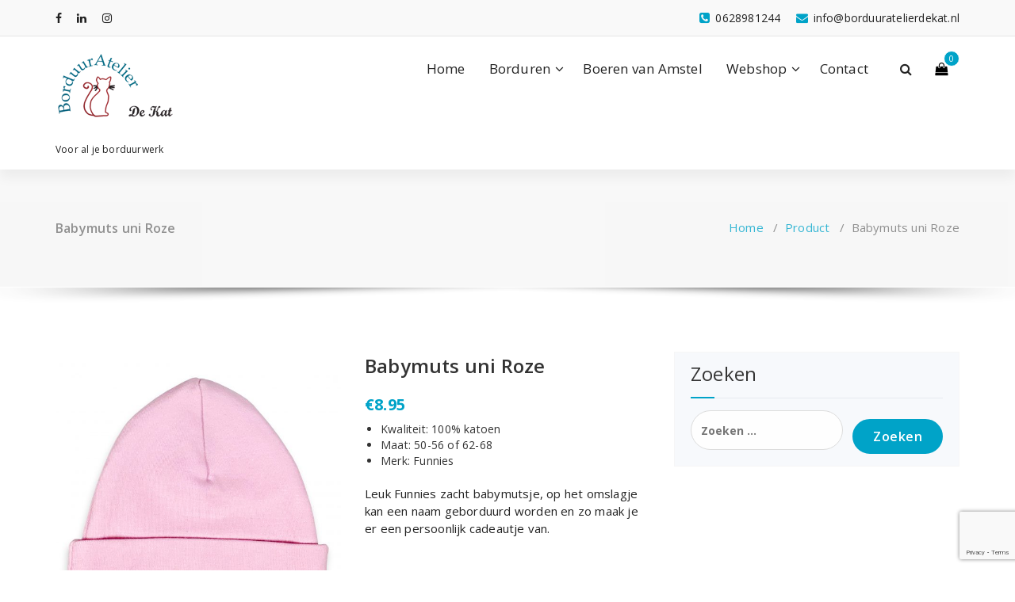

--- FILE ---
content_type: text/html; charset=UTF-8
request_url: https://borduuratelierdekat.nl/webshop/kraamkados/babymutsen/babymuts-uni-roze/
body_size: 21696
content:
<!DOCTYPE html>
<html lang="nl-NL">
	<head>
	<meta charset="UTF-8">
	<meta name="viewport" content="width=device-width, initial-scale=1">
	<link rel="profile" href="https://gmpg.org/xfn/11">
	
	<link rel="dns-prefetch" href="//cdn.hu-manity.co" />
		<!-- Cookie Compliance -->
		<script type="text/javascript">var huOptions = {"appID":"borduuratelierdekatnl-55fbd4f","currentLanguage":"nl","blocking":false,"globalCookie":false,"isAdmin":false,"privacyConsent":true,"forms":[]};</script>
		<script type="text/javascript" src="https://cdn.hu-manity.co/hu-banner.min.js"></script><meta name='robots' content='index, follow, max-image-preview:large, max-snippet:-1, max-video-preview:-1' />

	<!-- This site is optimized with the Yoast SEO plugin v26.7 - https://yoast.com/wordpress/plugins/seo/ -->
	<title>Babymuts uni Roze - Borduuratelier De Kat</title>
	<link rel="canonical" href="https://borduuratelierdekat.nl/webshop/kraamkados/babymutsen/babymuts-uni-roze/" />
	<meta property="og:locale" content="nl_NL" />
	<meta property="og:type" content="article" />
	<meta property="og:title" content="Babymuts uni Roze - Borduuratelier De Kat" />
	<meta property="og:description" content="Kwaliteit: 100% katoen   Maat: 50-56 of 62-68  Merk: Funnies  Leuk Funnies zacht babymutsje, op het omslagje kan een naam geborduurd worden en zo maak je er een persoonlijk cadeautje van.  &nbsp;" />
	<meta property="og:url" content="https://borduuratelierdekat.nl/webshop/kraamkados/babymutsen/babymuts-uni-roze/" />
	<meta property="og:site_name" content="Borduuratelier De Kat" />
	<meta property="article:publisher" content="https://www.facebook.com/borduuratelierdekat" />
	<meta property="article:modified_time" content="2020-02-09T15:35:16+00:00" />
	<meta property="og:image" content="https://borduuratelierdekat.nl/wp-content/uploads/2020/02/Babymutsje-roze.jpg" />
	<meta property="og:image:width" content="600" />
	<meta property="og:image:height" content="600" />
	<meta property="og:image:type" content="image/jpeg" />
	<meta name="twitter:card" content="summary_large_image" />
	<meta name="twitter:label1" content="Geschatte leestijd" />
	<meta name="twitter:data1" content="1 minuut" />
	<script type="application/ld+json" class="yoast-schema-graph">{"@context":"https://schema.org","@graph":[{"@type":"WebPage","@id":"https://borduuratelierdekat.nl/webshop/kraamkados/babymutsen/babymuts-uni-roze/","url":"https://borduuratelierdekat.nl/webshop/kraamkados/babymutsen/babymuts-uni-roze/","name":"Babymuts uni Roze - Borduuratelier De Kat","isPartOf":{"@id":"https://borduuratelierdekat.nl/#website"},"primaryImageOfPage":{"@id":"https://borduuratelierdekat.nl/webshop/kraamkados/babymutsen/babymuts-uni-roze/#primaryimage"},"image":{"@id":"https://borduuratelierdekat.nl/webshop/kraamkados/babymutsen/babymuts-uni-roze/#primaryimage"},"thumbnailUrl":"https://borduuratelierdekat.nl/wp-content/uploads/2020/02/Babymutsje-roze.jpg","datePublished":"2020-02-09T13:50:57+00:00","dateModified":"2020-02-09T15:35:16+00:00","breadcrumb":{"@id":"https://borduuratelierdekat.nl/webshop/kraamkados/babymutsen/babymuts-uni-roze/#breadcrumb"},"inLanguage":"nl-NL","potentialAction":[{"@type":"ReadAction","target":["https://borduuratelierdekat.nl/webshop/kraamkados/babymutsen/babymuts-uni-roze/"]}]},{"@type":"ImageObject","inLanguage":"nl-NL","@id":"https://borduuratelierdekat.nl/webshop/kraamkados/babymutsen/babymuts-uni-roze/#primaryimage","url":"https://borduuratelierdekat.nl/wp-content/uploads/2020/02/Babymutsje-roze.jpg","contentUrl":"https://borduuratelierdekat.nl/wp-content/uploads/2020/02/Babymutsje-roze.jpg","width":600,"height":600},{"@type":"BreadcrumbList","@id":"https://borduuratelierdekat.nl/webshop/kraamkados/babymutsen/babymuts-uni-roze/#breadcrumb","itemListElement":[{"@type":"ListItem","position":1,"name":"Home","item":"https://borduuratelierdekat.nl/"},{"@type":"ListItem","position":2,"name":"Webshop","item":"https://borduuratelierdekat.nl/webshop/"},{"@type":"ListItem","position":3,"name":"Babymuts uni Roze"}]},{"@type":"WebSite","@id":"https://borduuratelierdekat.nl/#website","url":"https://borduuratelierdekat.nl/","name":"Borduuratelier De Kat","description":"Voor al je borduurwerk","publisher":{"@id":"https://borduuratelierdekat.nl/#organization"},"potentialAction":[{"@type":"SearchAction","target":{"@type":"EntryPoint","urlTemplate":"https://borduuratelierdekat.nl/?s={search_term_string}"},"query-input":{"@type":"PropertyValueSpecification","valueRequired":true,"valueName":"search_term_string"}}],"inLanguage":"nl-NL"},{"@type":"Organization","@id":"https://borduuratelierdekat.nl/#organization","name":"Borduuratelier De Kat","url":"https://borduuratelierdekat.nl/","logo":{"@type":"ImageObject","inLanguage":"nl-NL","@id":"https://borduuratelierdekat.nl/#/schema/logo/image/","url":"https://borduuratelierdekat.nl/wp-content/uploads/2018/10/logo1-e1547497750738.png","contentUrl":"https://borduuratelierdekat.nl/wp-content/uploads/2018/10/logo1-e1547497750738.png","width":1000,"height":750,"caption":"Borduuratelier De Kat"},"image":{"@id":"https://borduuratelierdekat.nl/#/schema/logo/image/"},"sameAs":["https://www.facebook.com/borduuratelierdekat","https://www.instagram.com/borduuratelierdekat/","https://www.linkedin.com/company/37200904/admin/","https://nl.pinterest.com/business/hub/"]}]}</script>
	<!-- / Yoast SEO plugin. -->


<link rel='dns-prefetch' href='//capi-automation.s3.us-east-2.amazonaws.com' />
<link rel='dns-prefetch' href='//www.googletagmanager.com' />
<link rel='dns-prefetch' href='//fonts.googleapis.com' />
<link rel="alternate" type="application/rss+xml" title="Borduuratelier De Kat &raquo; feed" href="https://borduuratelierdekat.nl/feed/" />
<link rel="alternate" type="application/rss+xml" title="Borduuratelier De Kat &raquo; reacties feed" href="https://borduuratelierdekat.nl/comments/feed/" />
<link rel="alternate" title="oEmbed (JSON)" type="application/json+oembed" href="https://borduuratelierdekat.nl/wp-json/oembed/1.0/embed?url=https%3A%2F%2Fborduuratelierdekat.nl%2Fwebshop%2Fkraamkados%2Fbabymutsen%2Fbabymuts-uni-roze%2F" />
<link rel="alternate" title="oEmbed (XML)" type="text/xml+oembed" href="https://borduuratelierdekat.nl/wp-json/oembed/1.0/embed?url=https%3A%2F%2Fborduuratelierdekat.nl%2Fwebshop%2Fkraamkados%2Fbabymutsen%2Fbabymuts-uni-roze%2F&#038;format=xml" />
<style id='wp-img-auto-sizes-contain-inline-css' type='text/css'>
img:is([sizes=auto i],[sizes^="auto," i]){contain-intrinsic-size:3000px 1500px}
/*# sourceURL=wp-img-auto-sizes-contain-inline-css */
</style>
<style id='wp-emoji-styles-inline-css' type='text/css'>

	img.wp-smiley, img.emoji {
		display: inline !important;
		border: none !important;
		box-shadow: none !important;
		height: 1em !important;
		width: 1em !important;
		margin: 0 0.07em !important;
		vertical-align: -0.1em !important;
		background: none !important;
		padding: 0 !important;
	}
/*# sourceURL=wp-emoji-styles-inline-css */
</style>
<link rel='stylesheet' id='wp-block-library-css' href='https://borduuratelierdekat.nl/wp-includes/css/dist/block-library/style.min.css?ver=6.9' type='text/css' media='all' />
<link rel='stylesheet' id='wc-blocks-style-css' href='https://borduuratelierdekat.nl/wp-content/plugins/woocommerce/assets/client/blocks/wc-blocks.css?ver=wc-10.4.3' type='text/css' media='all' />
<style id='global-styles-inline-css' type='text/css'>
:root{--wp--preset--aspect-ratio--square: 1;--wp--preset--aspect-ratio--4-3: 4/3;--wp--preset--aspect-ratio--3-4: 3/4;--wp--preset--aspect-ratio--3-2: 3/2;--wp--preset--aspect-ratio--2-3: 2/3;--wp--preset--aspect-ratio--16-9: 16/9;--wp--preset--aspect-ratio--9-16: 9/16;--wp--preset--color--black: #000000;--wp--preset--color--cyan-bluish-gray: #abb8c3;--wp--preset--color--white: #ffffff;--wp--preset--color--pale-pink: #f78da7;--wp--preset--color--vivid-red: #cf2e2e;--wp--preset--color--luminous-vivid-orange: #ff6900;--wp--preset--color--luminous-vivid-amber: #fcb900;--wp--preset--color--light-green-cyan: #7bdcb5;--wp--preset--color--vivid-green-cyan: #00d084;--wp--preset--color--pale-cyan-blue: #8ed1fc;--wp--preset--color--vivid-cyan-blue: #0693e3;--wp--preset--color--vivid-purple: #9b51e0;--wp--preset--gradient--vivid-cyan-blue-to-vivid-purple: linear-gradient(135deg,rgb(6,147,227) 0%,rgb(155,81,224) 100%);--wp--preset--gradient--light-green-cyan-to-vivid-green-cyan: linear-gradient(135deg,rgb(122,220,180) 0%,rgb(0,208,130) 100%);--wp--preset--gradient--luminous-vivid-amber-to-luminous-vivid-orange: linear-gradient(135deg,rgb(252,185,0) 0%,rgb(255,105,0) 100%);--wp--preset--gradient--luminous-vivid-orange-to-vivid-red: linear-gradient(135deg,rgb(255,105,0) 0%,rgb(207,46,46) 100%);--wp--preset--gradient--very-light-gray-to-cyan-bluish-gray: linear-gradient(135deg,rgb(238,238,238) 0%,rgb(169,184,195) 100%);--wp--preset--gradient--cool-to-warm-spectrum: linear-gradient(135deg,rgb(74,234,220) 0%,rgb(151,120,209) 20%,rgb(207,42,186) 40%,rgb(238,44,130) 60%,rgb(251,105,98) 80%,rgb(254,248,76) 100%);--wp--preset--gradient--blush-light-purple: linear-gradient(135deg,rgb(255,206,236) 0%,rgb(152,150,240) 100%);--wp--preset--gradient--blush-bordeaux: linear-gradient(135deg,rgb(254,205,165) 0%,rgb(254,45,45) 50%,rgb(107,0,62) 100%);--wp--preset--gradient--luminous-dusk: linear-gradient(135deg,rgb(255,203,112) 0%,rgb(199,81,192) 50%,rgb(65,88,208) 100%);--wp--preset--gradient--pale-ocean: linear-gradient(135deg,rgb(255,245,203) 0%,rgb(182,227,212) 50%,rgb(51,167,181) 100%);--wp--preset--gradient--electric-grass: linear-gradient(135deg,rgb(202,248,128) 0%,rgb(113,206,126) 100%);--wp--preset--gradient--midnight: linear-gradient(135deg,rgb(2,3,129) 0%,rgb(40,116,252) 100%);--wp--preset--font-size--small: 13px;--wp--preset--font-size--medium: 20px;--wp--preset--font-size--large: 36px;--wp--preset--font-size--x-large: 42px;--wp--preset--spacing--20: 0.44rem;--wp--preset--spacing--30: 0.67rem;--wp--preset--spacing--40: 1rem;--wp--preset--spacing--50: 1.5rem;--wp--preset--spacing--60: 2.25rem;--wp--preset--spacing--70: 3.38rem;--wp--preset--spacing--80: 5.06rem;--wp--preset--shadow--natural: 6px 6px 9px rgba(0, 0, 0, 0.2);--wp--preset--shadow--deep: 12px 12px 50px rgba(0, 0, 0, 0.4);--wp--preset--shadow--sharp: 6px 6px 0px rgba(0, 0, 0, 0.2);--wp--preset--shadow--outlined: 6px 6px 0px -3px rgb(255, 255, 255), 6px 6px rgb(0, 0, 0);--wp--preset--shadow--crisp: 6px 6px 0px rgb(0, 0, 0);}:where(.is-layout-flex){gap: 0.5em;}:where(.is-layout-grid){gap: 0.5em;}body .is-layout-flex{display: flex;}.is-layout-flex{flex-wrap: wrap;align-items: center;}.is-layout-flex > :is(*, div){margin: 0;}body .is-layout-grid{display: grid;}.is-layout-grid > :is(*, div){margin: 0;}:where(.wp-block-columns.is-layout-flex){gap: 2em;}:where(.wp-block-columns.is-layout-grid){gap: 2em;}:where(.wp-block-post-template.is-layout-flex){gap: 1.25em;}:where(.wp-block-post-template.is-layout-grid){gap: 1.25em;}.has-black-color{color: var(--wp--preset--color--black) !important;}.has-cyan-bluish-gray-color{color: var(--wp--preset--color--cyan-bluish-gray) !important;}.has-white-color{color: var(--wp--preset--color--white) !important;}.has-pale-pink-color{color: var(--wp--preset--color--pale-pink) !important;}.has-vivid-red-color{color: var(--wp--preset--color--vivid-red) !important;}.has-luminous-vivid-orange-color{color: var(--wp--preset--color--luminous-vivid-orange) !important;}.has-luminous-vivid-amber-color{color: var(--wp--preset--color--luminous-vivid-amber) !important;}.has-light-green-cyan-color{color: var(--wp--preset--color--light-green-cyan) !important;}.has-vivid-green-cyan-color{color: var(--wp--preset--color--vivid-green-cyan) !important;}.has-pale-cyan-blue-color{color: var(--wp--preset--color--pale-cyan-blue) !important;}.has-vivid-cyan-blue-color{color: var(--wp--preset--color--vivid-cyan-blue) !important;}.has-vivid-purple-color{color: var(--wp--preset--color--vivid-purple) !important;}.has-black-background-color{background-color: var(--wp--preset--color--black) !important;}.has-cyan-bluish-gray-background-color{background-color: var(--wp--preset--color--cyan-bluish-gray) !important;}.has-white-background-color{background-color: var(--wp--preset--color--white) !important;}.has-pale-pink-background-color{background-color: var(--wp--preset--color--pale-pink) !important;}.has-vivid-red-background-color{background-color: var(--wp--preset--color--vivid-red) !important;}.has-luminous-vivid-orange-background-color{background-color: var(--wp--preset--color--luminous-vivid-orange) !important;}.has-luminous-vivid-amber-background-color{background-color: var(--wp--preset--color--luminous-vivid-amber) !important;}.has-light-green-cyan-background-color{background-color: var(--wp--preset--color--light-green-cyan) !important;}.has-vivid-green-cyan-background-color{background-color: var(--wp--preset--color--vivid-green-cyan) !important;}.has-pale-cyan-blue-background-color{background-color: var(--wp--preset--color--pale-cyan-blue) !important;}.has-vivid-cyan-blue-background-color{background-color: var(--wp--preset--color--vivid-cyan-blue) !important;}.has-vivid-purple-background-color{background-color: var(--wp--preset--color--vivid-purple) !important;}.has-black-border-color{border-color: var(--wp--preset--color--black) !important;}.has-cyan-bluish-gray-border-color{border-color: var(--wp--preset--color--cyan-bluish-gray) !important;}.has-white-border-color{border-color: var(--wp--preset--color--white) !important;}.has-pale-pink-border-color{border-color: var(--wp--preset--color--pale-pink) !important;}.has-vivid-red-border-color{border-color: var(--wp--preset--color--vivid-red) !important;}.has-luminous-vivid-orange-border-color{border-color: var(--wp--preset--color--luminous-vivid-orange) !important;}.has-luminous-vivid-amber-border-color{border-color: var(--wp--preset--color--luminous-vivid-amber) !important;}.has-light-green-cyan-border-color{border-color: var(--wp--preset--color--light-green-cyan) !important;}.has-vivid-green-cyan-border-color{border-color: var(--wp--preset--color--vivid-green-cyan) !important;}.has-pale-cyan-blue-border-color{border-color: var(--wp--preset--color--pale-cyan-blue) !important;}.has-vivid-cyan-blue-border-color{border-color: var(--wp--preset--color--vivid-cyan-blue) !important;}.has-vivid-purple-border-color{border-color: var(--wp--preset--color--vivid-purple) !important;}.has-vivid-cyan-blue-to-vivid-purple-gradient-background{background: var(--wp--preset--gradient--vivid-cyan-blue-to-vivid-purple) !important;}.has-light-green-cyan-to-vivid-green-cyan-gradient-background{background: var(--wp--preset--gradient--light-green-cyan-to-vivid-green-cyan) !important;}.has-luminous-vivid-amber-to-luminous-vivid-orange-gradient-background{background: var(--wp--preset--gradient--luminous-vivid-amber-to-luminous-vivid-orange) !important;}.has-luminous-vivid-orange-to-vivid-red-gradient-background{background: var(--wp--preset--gradient--luminous-vivid-orange-to-vivid-red) !important;}.has-very-light-gray-to-cyan-bluish-gray-gradient-background{background: var(--wp--preset--gradient--very-light-gray-to-cyan-bluish-gray) !important;}.has-cool-to-warm-spectrum-gradient-background{background: var(--wp--preset--gradient--cool-to-warm-spectrum) !important;}.has-blush-light-purple-gradient-background{background: var(--wp--preset--gradient--blush-light-purple) !important;}.has-blush-bordeaux-gradient-background{background: var(--wp--preset--gradient--blush-bordeaux) !important;}.has-luminous-dusk-gradient-background{background: var(--wp--preset--gradient--luminous-dusk) !important;}.has-pale-ocean-gradient-background{background: var(--wp--preset--gradient--pale-ocean) !important;}.has-electric-grass-gradient-background{background: var(--wp--preset--gradient--electric-grass) !important;}.has-midnight-gradient-background{background: var(--wp--preset--gradient--midnight) !important;}.has-small-font-size{font-size: var(--wp--preset--font-size--small) !important;}.has-medium-font-size{font-size: var(--wp--preset--font-size--medium) !important;}.has-large-font-size{font-size: var(--wp--preset--font-size--large) !important;}.has-x-large-font-size{font-size: var(--wp--preset--font-size--x-large) !important;}
/*# sourceURL=global-styles-inline-css */
</style>

<style id='classic-theme-styles-inline-css' type='text/css'>
/*! This file is auto-generated */
.wp-block-button__link{color:#fff;background-color:#32373c;border-radius:9999px;box-shadow:none;text-decoration:none;padding:calc(.667em + 2px) calc(1.333em + 2px);font-size:1.125em}.wp-block-file__button{background:#32373c;color:#fff;text-decoration:none}
/*# sourceURL=/wp-includes/css/classic-themes.min.css */
</style>
<link rel='stylesheet' id='contact-form-7-css' href='https://borduuratelierdekat.nl/wp-content/plugins/contact-form-7/includes/css/styles.css?ver=6.1.4' type='text/css' media='all' />
<link rel='stylesheet' id='woocommerce-layout-css' href='https://borduuratelierdekat.nl/wp-content/plugins/woocommerce/assets/css/woocommerce-layout.css?ver=10.4.3' type='text/css' media='all' />
<link rel='stylesheet' id='woocommerce-smallscreen-css' href='https://borduuratelierdekat.nl/wp-content/plugins/woocommerce/assets/css/woocommerce-smallscreen.css?ver=10.4.3' type='text/css' media='only screen and (max-width: 768px)' />
<link rel='stylesheet' id='woocommerce-general-css' href='https://borduuratelierdekat.nl/wp-content/plugins/woocommerce/assets/css/woocommerce.css?ver=10.4.3' type='text/css' media='all' />
<style id='woocommerce-inline-inline-css' type='text/css'>
.woocommerce form .form-row .required { visibility: visible; }
/*# sourceURL=woocommerce-inline-inline-css */
</style>
<link rel='stylesheet' id='specia-style-css' href='https://borduuratelierdekat.nl/wp-content/themes/specia/style.css?ver=6.9' type='text/css' media='all' />
<style id='specia-style-inline-css' type='text/css'>
.bt-primary,a.bt-primary,button.bt-primary,.more-link,a.more-link, .wpcf7-submit,input.wpcf7-submit,div.tagcloud a,.widget .woocommerce-product-search input[type='search'],.widget .search-form input[type='search'],input[type='submit'],button[type='submit'],.woo-sidebar .woocommerce-mini-cart__buttons.buttons .button,footer .woocommerce-mini-cart__buttons.buttons .button,.woocommerce ul.products li.product .button, .woocommerce nav.woocommerce-pagination ul li a,.woocommerce nav.woocommerce-pagination ul li span,.top-scroll,.woocommerce-cart .wc-proceed-to-checkout a.checkout-button,.woocommerce table.cart td.actions .input-text,.woocommerce-page #content table.cart td.actions .input-text,.woocommerce-page table.cart td.actions .input-text,.wp-block-search .wp-block-search__input, .wp-block-loginout a, .woocommerce a.button, .woocommerce span.onsale {
					border-radius: 100px !important;
				}

/*# sourceURL=specia-style-inline-css */
</style>
<link rel='stylesheet' id='specia-default-css' href='https://borduuratelierdekat.nl/wp-content/themes/specia/css/colors/default.css?ver=6.9' type='text/css' media='all' />
<link rel='stylesheet' id='owl-carousel-css' href='https://borduuratelierdekat.nl/wp-content/themes/specia/css/owl.carousel.css?ver=6.9' type='text/css' media='all' />
<link rel='stylesheet' id='bootstrap-css' href='https://borduuratelierdekat.nl/wp-content/themes/specia/css/bootstrap.min.css?ver=6.9' type='text/css' media='all' />
<link rel='stylesheet' id='woo-css' href='https://borduuratelierdekat.nl/wp-content/themes/specia/css/woo.css?ver=6.9' type='text/css' media='all' />
<link rel='stylesheet' id='specia-form-css' href='https://borduuratelierdekat.nl/wp-content/themes/specia/css/form.css?ver=6.9' type='text/css' media='all' />
<link rel='stylesheet' id='specia-typography-css' href='https://borduuratelierdekat.nl/wp-content/themes/specia/css/typography.css?ver=6.9' type='text/css' media='all' />
<link rel='stylesheet' id='specia-media-query-css' href='https://borduuratelierdekat.nl/wp-content/themes/specia/css/media-query.css?ver=6.9' type='text/css' media='all' />
<link rel='stylesheet' id='specia-widget-css' href='https://borduuratelierdekat.nl/wp-content/themes/specia/css/widget.css?ver=6.9' type='text/css' media='all' />
<link rel='stylesheet' id='specia-top-widget-css' href='https://borduuratelierdekat.nl/wp-content/themes/specia/css/top-widget.css?ver=6.9' type='text/css' media='all' />
<link rel='stylesheet' id='specia-text-animate-css' href='https://borduuratelierdekat.nl/wp-content/themes/specia/css/text-animate.css?ver=6.9' type='text/css' media='all' />
<link rel='stylesheet' id='animate-css' href='https://borduuratelierdekat.nl/wp-content/themes/specia/css/animate.min.css?ver=6.9' type='text/css' media='all' />
<link rel='stylesheet' id='specia-text-rotator-css' href='https://borduuratelierdekat.nl/wp-content/themes/specia/css/text-rotator.css?ver=6.9' type='text/css' media='all' />
<link rel='stylesheet' id='specia-menus-css' href='https://borduuratelierdekat.nl/wp-content/themes/specia/css/menus.css?ver=6.9' type='text/css' media='all' />
<link rel='stylesheet' id='font-awesome-css' href='https://borduuratelierdekat.nl/wp-content/themes/specia/css/fonts/font-awesome/css/font-awesome.min.css?ver=6.9' type='text/css' media='all' />
<link rel='stylesheet' id='specia-fonts-css' href='//fonts.googleapis.com/css?family=Open+Sans%3A300%2C400%2C600%2C700%2C800%7CRaleway%3A400%2C700&#038;subset=latin%2Clatin-ext' type='text/css' media='all' />
<link rel='stylesheet' id='wcpa-frontend-css' href='https://borduuratelierdekat.nl/wp-content/plugins/woo-custom-product-addons-pro/assets/css/style_1.css?ver=5.1.0' type='text/css' media='all' />
<link rel='stylesheet' id='mollie-applepaydirect-css' href='https://borduuratelierdekat.nl/wp-content/plugins/mollie-payments-for-woocommerce/public/css/mollie-applepaydirect.min.css?ver=1766292831' type='text/css' media='screen' />
<!--n2css--><!--n2js--><script type="text/javascript" src="https://borduuratelierdekat.nl/wp-includes/js/jquery/jquery.min.js?ver=3.7.1" id="jquery-core-js"></script>
<script type="text/javascript" src="https://borduuratelierdekat.nl/wp-includes/js/jquery/jquery-migrate.min.js?ver=3.4.1" id="jquery-migrate-js"></script>
<script type="text/javascript" src="https://borduuratelierdekat.nl/wp-content/plugins/woocommerce/assets/js/jquery-blockui/jquery.blockUI.min.js?ver=2.7.0-wc.10.4.3" id="wc-jquery-blockui-js" defer="defer" data-wp-strategy="defer"></script>
<script type="text/javascript" id="wc-add-to-cart-js-extra">
/* <![CDATA[ */
var wc_add_to_cart_params = {"ajax_url":"/wp-admin/admin-ajax.php","wc_ajax_url":"/?wc-ajax=%%endpoint%%","i18n_view_cart":"Bekijk winkelwagen","cart_url":"https://borduuratelierdekat.nl/winkelmand/","is_cart":"","cart_redirect_after_add":"no"};
//# sourceURL=wc-add-to-cart-js-extra
/* ]]> */
</script>
<script type="text/javascript" src="https://borduuratelierdekat.nl/wp-content/plugins/woocommerce/assets/js/frontend/add-to-cart.min.js?ver=10.4.3" id="wc-add-to-cart-js" defer="defer" data-wp-strategy="defer"></script>
<script type="text/javascript" id="wc-single-product-js-extra">
/* <![CDATA[ */
var wc_single_product_params = {"i18n_required_rating_text":"Selecteer een waardering","i18n_rating_options":["1 van de 5 sterren","2 van de 5 sterren","3 van de 5 sterren","4 van de 5 sterren","5 van de 5 sterren"],"i18n_product_gallery_trigger_text":"Afbeeldinggalerij in volledig scherm bekijken","review_rating_required":"yes","flexslider":{"rtl":false,"animation":"slide","smoothHeight":true,"directionNav":false,"controlNav":"thumbnails","slideshow":false,"animationSpeed":500,"animationLoop":false,"allowOneSlide":false},"zoom_enabled":"","zoom_options":[],"photoswipe_enabled":"","photoswipe_options":{"shareEl":false,"closeOnScroll":false,"history":false,"hideAnimationDuration":0,"showAnimationDuration":0},"flexslider_enabled":""};
//# sourceURL=wc-single-product-js-extra
/* ]]> */
</script>
<script type="text/javascript" src="https://borduuratelierdekat.nl/wp-content/plugins/woocommerce/assets/js/frontend/single-product.min.js?ver=10.4.3" id="wc-single-product-js" defer="defer" data-wp-strategy="defer"></script>
<script type="text/javascript" src="https://borduuratelierdekat.nl/wp-content/plugins/woocommerce/assets/js/js-cookie/js.cookie.min.js?ver=2.1.4-wc.10.4.3" id="wc-js-cookie-js" defer="defer" data-wp-strategy="defer"></script>
<script type="text/javascript" id="woocommerce-js-extra">
/* <![CDATA[ */
var woocommerce_params = {"ajax_url":"/wp-admin/admin-ajax.php","wc_ajax_url":"/?wc-ajax=%%endpoint%%","i18n_password_show":"Wachtwoord weergeven","i18n_password_hide":"Wachtwoord verbergen"};
//# sourceURL=woocommerce-js-extra
/* ]]> */
</script>
<script type="text/javascript" src="https://borduuratelierdekat.nl/wp-content/plugins/woocommerce/assets/js/frontend/woocommerce.min.js?ver=10.4.3" id="woocommerce-js" defer="defer" data-wp-strategy="defer"></script>
<script type="text/javascript" src="https://borduuratelierdekat.nl/wp-content/themes/specia/js/bootstrap.min.js?ver=6.9" id="bootstrap-js"></script>
<script type="text/javascript" src="https://borduuratelierdekat.nl/wp-content/themes/specia/js/owl.carousel.min.js?ver=6.9" id="owl-carousel-js"></script>
<script type="text/javascript" src="https://borduuratelierdekat.nl/wp-content/themes/specia/js/jquery.simple-text-rotator.min.js?ver=6.9" id="jquery-text-rotator-js"></script>
<script type="text/javascript" src="https://borduuratelierdekat.nl/wp-content/themes/specia/js/wow.min.js?ver=6.9" id="wow-min-js"></script>
<script type="text/javascript" src="https://borduuratelierdekat.nl/wp-content/themes/specia/js/component.min.js?ver=6.9" id="specia-service-component-js"></script>
<script type="text/javascript" src="https://borduuratelierdekat.nl/wp-content/themes/specia/js/modernizr.custom.min.js?ver=6.9" id="specia-service-modernizr-custom-js"></script>
<script type="text/javascript" src="https://borduuratelierdekat.nl/wp-content/themes/specia/js/custom.js?ver=6.9" id="specia-custom-js-js"></script>

<!-- Google tag (gtag.js) snippet toegevoegd door Site Kit -->
<!-- Google Analytics snippet toegevoegd door Site Kit -->
<script type="text/javascript" src="https://www.googletagmanager.com/gtag/js?id=G-F4LSBPQJKR" id="google_gtagjs-js" async></script>
<script type="text/javascript" id="google_gtagjs-js-after">
/* <![CDATA[ */
window.dataLayer = window.dataLayer || [];function gtag(){dataLayer.push(arguments);}
gtag("set","linker",{"domains":["borduuratelierdekat.nl"]});
gtag("js", new Date());
gtag("set", "developer_id.dZTNiMT", true);
gtag("config", "G-F4LSBPQJKR");
//# sourceURL=google_gtagjs-js-after
/* ]]> */
</script>
<link rel="https://api.w.org/" href="https://borduuratelierdekat.nl/wp-json/" /><link rel="alternate" title="JSON" type="application/json" href="https://borduuratelierdekat.nl/wp-json/wp/v2/product/4211" /><link rel="EditURI" type="application/rsd+xml" title="RSD" href="https://borduuratelierdekat.nl/xmlrpc.php?rsd" />
<meta name="generator" content="WordPress 6.9" />
<meta name="generator" content="WooCommerce 10.4.3" />
<link rel='shortlink' href='https://borduuratelierdekat.nl/?p=4211' />
<meta name="generator" content="Site Kit by Google 1.170.0" />	<noscript><style>.woocommerce-product-gallery{ opacity: 1 !important; }</style></noscript>
	
<!-- Google AdSense meta tags toegevoegd door Site Kit -->
<meta name="google-adsense-platform-account" content="ca-host-pub-2644536267352236">
<meta name="google-adsense-platform-domain" content="sitekit.withgoogle.com">
<!-- Einde Google AdSense meta tags toegevoegd door Site Kit -->
			<script  type="text/javascript">
				!function(f,b,e,v,n,t,s){if(f.fbq)return;n=f.fbq=function(){n.callMethod?
					n.callMethod.apply(n,arguments):n.queue.push(arguments)};if(!f._fbq)f._fbq=n;
					n.push=n;n.loaded=!0;n.version='2.0';n.queue=[];t=b.createElement(e);t.async=!0;
					t.src=v;s=b.getElementsByTagName(e)[0];s.parentNode.insertBefore(t,s)}(window,
					document,'script','https://connect.facebook.net/en_US/fbevents.js');
			</script>
			<!-- WooCommerce Facebook Integration Begin -->
			<script  type="text/javascript">

				fbq('init', '1258972677647419', {}, {
    "agent": "woocommerce_0-10.4.3-3.5.15"
});

				document.addEventListener( 'DOMContentLoaded', function() {
					// Insert placeholder for events injected when a product is added to the cart through AJAX.
					document.body.insertAdjacentHTML( 'beforeend', '<div class=\"wc-facebook-pixel-event-placeholder\"></div>' );
				}, false );

			</script>
			<!-- WooCommerce Facebook Integration End -->
			<style>:root{  --wcpasectiontitlesize:14px;   --wcpalabelsize:14px;   --wcpadescsize:13px;   --wcpaerrorsize:13px;   --wcpalabelweight:normal;   --wcpadescweight:normal;   --wcpaborderwidth:1px;   --wcpaborderradius:6px;   --wcpainputheight:45px;   --wcpachecklabelsize:14px;   --wcpacheckborderwidth:1px;   --wcpacheckwidth:20px;   --wcpacheckheight:20px;   --wcpacheckborderradius:4px;   --wcpacheckbuttonradius:5px;   --wcpacheckbuttonborder:2px;   --wcpaqtywidth:100px;   --wcpaqtyheight:45px;   --wcpaqtyradius:6px; }:root{  --wcpasectiontitlecolor:#4A4A4A;   --wcpasectiontitlebg:rgba(238,238,238,0.28);   --wcpalinecolor:#Bebebe;   --wcpabuttoncolor:#3340d3;   --wcpalabelcolor:#424242;   --wcpadesccolor:#797979;   --wcpabordercolor:#c6d0e9;   --wcpabordercolorfocus:#3561f3;   --wcpainputbgcolor:#FFFFFF;   --wcpainputcolor:#5d5d5d;   --wcpachecklabelcolor:#4a4a4a;   --wcpacheckbgcolor:#3340d3;   --wcpacheckbordercolor:#B9CBE3;   --wcpachecktickcolor:#ffffff;   --wcparadiobgcolor:#3340d3;   --wcparadiobordercolor:#B9CBE3;   --wcparadioselbordercolor:#3340d3;   --wcpabuttontextcolor:#ffffff;   --wcpaerrorcolor:#F55050;   --wcpacheckbuttoncolor:#CAE2F9;   --wcpacheckbuttonbordercolor:#EEEEEE;   --wcpacheckbuttonselectioncolor:#CECECE;   --wcpaimageselectionoutline:#3340d3;   --wcpaimagetickbg:#2649FF;   --wcpaimagetickcolor:#FFFFFF;   --wcpaimagetickborder:#FFFFFF;   --wcpaimagemagnifierbg:#2649FF;   --wcpaimagemagnifiercolor:#ffffff;   --wcpaimagemagnifierborder:#FFFFFF;   --wcpaimageselectionshadow:rgba(0,0,0,0.25);   --wcpachecktogglebg:#CAE2F9;   --wcpachecktogglecirclecolor:#FFFFFF;   --wcpachecktogglebgactive:#BADA55;   --wcpaqtybuttoncolor:#EEEEEE;   --wcpaqtybuttonhovercolor:#DDDDDD;   --wcpaqtybuttontextcolor:#424242; }:root{  --wcpaleftlabelwidth:120px; }</style><link rel="icon" href="https://borduuratelierdekat.nl/wp-content/uploads/2019/01/Borduuratelier-De-Kat-vierkant-100x100.png" sizes="32x32" />
<link rel="icon" href="https://borduuratelierdekat.nl/wp-content/uploads/2019/01/Borduuratelier-De-Kat-vierkant.png" sizes="192x192" />
<link rel="apple-touch-icon" href="https://borduuratelierdekat.nl/wp-content/uploads/2019/01/Borduuratelier-De-Kat-vierkant.png" />
<meta name="msapplication-TileImage" content="https://borduuratelierdekat.nl/wp-content/uploads/2019/01/Borduuratelier-De-Kat-vierkant.png" />
		<style type="text/css" id="wp-custom-css">
			.label {
color: #333;
font-size: 14px;
  margin: -35px; 
}

table th {
 color: #333; 
}

.count {
background-color: white;
}


		</style>
		<!-- WooCommerce Colors -->
<style type="text/css">
p.demo_store{background-color:#00a3c8;color:#cdf2fa;}.woocommerce small.note{color:#777;}.woocommerce .woocommerce-breadcrumb{color:#777;}.woocommerce .woocommerce-breadcrumb a{color:#777;}.woocommerce div.product span.price,.woocommerce div.product p.price{color:#00a3c8;}.woocommerce div.product .stock{color:#00a3c8;}.woocommerce span.onsale{background-color:#00a3c8;color:#fbfeff;}.woocommerce ul.products li.product .price{color:#00a3c8;}.woocommerce ul.products li.product .price .from{color:rgba(75, 116, 125, 0.5);}.woocommerce nav.woocommerce-pagination ul{border:1px solid #d3ced3;}.woocommerce nav.woocommerce-pagination ul li{border-right:1px solid #d3ced3;}.woocommerce nav.woocommerce-pagination ul li span.current,.woocommerce nav.woocommerce-pagination ul li a:hover,.woocommerce nav.woocommerce-pagination ul li a:focus{background:#ebe9eb;color:#8a7e8a;}.woocommerce a.button,.woocommerce button.button,.woocommerce input.button,.woocommerce #respond input#submit{color:#515151;background-color:#ebe9eb;}.woocommerce a.button:hover,.woocommerce button.button:hover,.woocommerce input.button:hover,.woocommerce #respond input#submit:hover{background-color:#dad8da;color:#515151;}.woocommerce a.button.alt,.woocommerce button.button.alt,.woocommerce input.button.alt,.woocommerce #respond input#submit.alt{background-color:#00a3c8;color:#cdf2fa;}.woocommerce a.button.alt:hover,.woocommerce button.button.alt:hover,.woocommerce input.button.alt:hover,.woocommerce #respond input#submit.alt:hover{background-color:#0092b7;color:#cdf2fa;}.woocommerce a.button.alt.disabled,.woocommerce button.button.alt.disabled,.woocommerce input.button.alt.disabled,.woocommerce #respond input#submit.alt.disabled,.woocommerce a.button.alt:disabled,.woocommerce button.button.alt:disabled,.woocommerce input.button.alt:disabled,.woocommerce #respond input#submit.alt:disabled,.woocommerce a.button.alt:disabled[disabled],.woocommerce button.button.alt:disabled[disabled],.woocommerce input.button.alt:disabled[disabled],.woocommerce #respond input#submit.alt:disabled[disabled],.woocommerce a.button.alt.disabled:hover,.woocommerce button.button.alt.disabled:hover,.woocommerce input.button.alt.disabled:hover,.woocommerce #respond input#submit.alt.disabled:hover,.woocommerce a.button.alt:disabled:hover,.woocommerce button.button.alt:disabled:hover,.woocommerce input.button.alt:disabled:hover,.woocommerce #respond input#submit.alt:disabled:hover,.woocommerce a.button.alt:disabled[disabled]:hover,.woocommerce button.button.alt:disabled[disabled]:hover,.woocommerce input.button.alt:disabled[disabled]:hover,.woocommerce #respond input#submit.alt:disabled[disabled]:hover{background-color:#00a3c8;color:#cdf2fa;}.woocommerce a.button:disabled:hover,.woocommerce button.button:disabled:hover,.woocommerce input.button:disabled:hover,.woocommerce #respond input#submit:disabled:hover,.woocommerce a.button.disabled:hover,.woocommerce button.button.disabled:hover,.woocommerce input.button.disabled:hover,.woocommerce #respond input#submit.disabled:hover,.woocommerce a.button:disabled[disabled]:hover,.woocommerce button.button:disabled[disabled]:hover,.woocommerce input.button:disabled[disabled]:hover,.woocommerce #respond input#submit:disabled[disabled]:hover{background-color:#ebe9eb;}.woocommerce #reviews h2 small{color:#777;}.woocommerce #reviews h2 small a{color:#777;}.woocommerce #reviews #comments ol.commentlist li .meta{color:#777;}.woocommerce #reviews #comments ol.commentlist li img.avatar{background:#ebe9eb;border:1px solid #e4e1e4;}.woocommerce #reviews #comments ol.commentlist li .comment-text{border:1px solid #e4e1e4;}.woocommerce #reviews #comments ol.commentlist #respond{border:1px solid #e4e1e4;}.woocommerce .star-rating:before{color:#d3ced3;}.woocommerce.widget_shopping_cart .total,.woocommerce .widget_shopping_cart .total{border-top:3px double #ebe9eb;}.woocommerce form.login,.woocommerce form.checkout_coupon,.woocommerce form.register{border:1px solid #d3ced3;}.woocommerce .order_details li{border-right:1px dashed #d3ced3;}.woocommerce .widget_price_filter .ui-slider .ui-slider-handle{background-color:#00a3c8;}.woocommerce .widget_price_filter .ui-slider .ui-slider-range{background-color:#00a3c8;}.woocommerce .widget_price_filter .price_slider_wrapper .ui-widget-content{background-color:#005f84;}.woocommerce-cart table.cart td.actions .coupon .input-text{border:1px solid #d3ced3;}.woocommerce-cart .cart-collaterals .cart_totals p small{color:#777;}.woocommerce-cart .cart-collaterals .cart_totals table small{color:#777;}.woocommerce-cart .cart-collaterals .cart_totals .discount td{color:#00a3c8;}.woocommerce-cart .cart-collaterals .cart_totals tr td,.woocommerce-cart .cart-collaterals .cart_totals tr th{border-top:1px solid #ebe9eb;}.woocommerce-checkout .checkout .create-account small{color:#777;}.woocommerce-checkout #payment{background:#ebe9eb;}.woocommerce-checkout #payment ul.payment_methods{border-bottom:1px solid #d3ced3;}.woocommerce-checkout #payment div.payment_box{background-color:#dfdcdf;color:#515151;}.woocommerce-checkout #payment div.payment_box input.input-text,.woocommerce-checkout #payment div.payment_box textarea{border-color:#c7c1c7;border-top-color:#bab4ba;}.woocommerce-checkout #payment div.payment_box ::-webkit-input-placeholder{color:#bab4ba;}.woocommerce-checkout #payment div.payment_box :-moz-placeholder{color:#bab4ba;}.woocommerce-checkout #payment div.payment_box :-ms-input-placeholder{color:#bab4ba;}.woocommerce-checkout #payment div.payment_box span.help{color:#777;}.woocommerce-checkout #payment div.payment_box:after{content:"";display:block;border:8px solid #dfdcdf;border-right-color:transparent;border-left-color:transparent;border-top-color:transparent;position:absolute;top:-3px;left:0;margin:-1em 0 0 2em;}
</style>
<!--/WooCommerce Colors-->
</head>

<body class="wp-singular product-template-default single single-product postid-4211 wp-custom-logo wp-theme-specia theme-specia cookies-not-set woocommerce woocommerce-page woocommerce-no-js">
<div id="page" class="site">
	<a class="skip-link screen-reader-text" href="#content">Ga naar de inhoud</a>

	


<header id="header-section" class="header nav-specia" role="banner">
		<div id="unique-header" class="header-top-info d-lg-block d-none wow fadeInDown">
		<div class="header-widget">
			<div class="container">
				<div class="row">
					<div class="col-lg-6 col-12">
						<div id="header-top-left" class="text-lg-left text-center">
							<!-- Start Social Media Icons -->
											
															<aside id="social_widget" class="widget widget_social_widget">
									<ul>
										 
											<li><a class="tool-bounce tool-bottom-left" href="https://www.facebook.com/borduuratelierdekat/" aria-label="fa-facebook"><i class="fa fa-facebook"></i></a></li>
																				
										 
										<li><a class="tool-bounce tool-bottom-left" href="https://www.linkedin.com/company/borduuratelier-de-kat/" aria-label="fa-linkedin"><i class="fa fa-linkedin"></i></a></li>
																				
																				
																				
										 
										<li><a class="tool-bounce tool-bottom-left" href="http://www.instagram.com/borduuratelierdekat/" aria-label="fa-instagram"><i class="fa fa-instagram"></i></a></li>
																				
																				
																				
																				
																				
																				
																				
																			</ul>
								</aside>
									                	<!-- /End Social Media Icons-->
						</div>
					</div>
					<div class="col-lg-6 col-12">
						<div id="header-top-right" class="text-lg-right text-center">
																						<!-- Start Contact Info -->
								 
									<div class="widget widget_info">
										<a href="mailto:info@borduuratelierdekat.nl">
											<i class="fa fa-envelope"></i>
											<span>info@borduuratelierdekat.nl</span>
										</a>
									</div>
																
								 
									<div class="widget widget_info">
										<a href="tel:0628981244">
											<i class="fa fa-phone-square"></i>
											<span>0628981244</span>
										</a>
									</div>
																<!-- /End Contact Info -->
														
						</div>
					</div>
				</div>
			</div>
		</div>
	</div>
	
	<div class="navigator-wrapper">
		<!-- Mobile Toggle -->
	    <div class="theme-mobile-nav d-lg-none d-block sticky-nav">
	        <div class="container">
	            <div class="row">
	                <div class="col-md-12">
	                    <div class="theme-mobile-menu">
	                        <div class="headtop-mobi">
	                            <div class="headtop-shift">
	                                <a href="javascript:void(0);" class="header-sidebar-toggle open-toggle"><span></span></a>
	                                <a href="javascript:void(0);" class="header-sidebar-toggle close-button"><span></span></a>
	                                <div id="mob-h-top" class="mobi-head-top animated"></div>
	                            </div>
	                        </div>
	                        <div class="mobile-logo">
                             	<a href="https://borduuratelierdekat.nl/" class="custom-logo-link" rel="home"><img width="150" height="113" src="https://borduuratelierdekat.nl/wp-content/uploads/2019/01/cropped-Borduuratelier-De-Kat-150x150-1.png" class="custom-logo navbar-brand" alt="Logo Borduuratelier De Kat" decoding="async" /></a>                                    <p class="site-description">Voor al je borduurwerk</p>
                                	                        </div>
	                        <div class="menu-toggle-wrap">
	                            <div class="hamburger-menu">
	                                <a href="javascript:void(0);" class="menu-toggle">
	                                    <div class="top-bun"></div>
	                                    <div class="meat"></div>
	                                    <div class="bottom-bun"></div>
	                                </a>
	                            </div>
	                        </div>
	                        <div id="mobile-m" class="mobile-menu">
	                            <div class="mobile-menu-shift">
	                                <a href="javascript:void(0);" class="close-style close-menu"></a>
	                            </div>
	                        </div>
	                    </div>
	                </div>
	            </div>
	        </div>
	    </div>
	    <!-- / -->

	    <!-- Top Menu -->
	    <div class="xl-nav-area d-none d-lg-block">
	        <div class="navigation sticky-nav">
	            <div class="container">
	                <div class="row">
	                    <div class="col-md-3 my-auto">
	                        <div class="logo">
                                <a href="https://borduuratelierdekat.nl/" class="custom-logo-link" rel="home"><img width="150" height="113" src="https://borduuratelierdekat.nl/wp-content/uploads/2019/01/cropped-Borduuratelier-De-Kat-150x150-1.png" class="custom-logo navbar-brand" alt="Logo Borduuratelier De Kat" decoding="async" /></a>                                    <p class="site-description">Voor al je borduurwerk</p>
                                	                        </div>
	                    </div>
	                    <div class="col-md-9 my-auto">
	                        <div class="theme-menu">
	                            <nav class="menubar">
	                                <ul id="menu-bovenste-menu" class="menu-wrap"><li id="menu-item-34" class="menu-item menu-item-type-custom menu-item-object-custom menu-item-home menu-item-34"><a href="https://borduuratelierdekat.nl/">Home</a></li>
<li id="menu-item-86" class="menu-item menu-item-type-post_type menu-item-object-page menu-item-has-children menu-item-86 dropdown"><a href="https://borduuratelierdekat.nl/borduren/">Borduren</a><span class="mobi_drop d-lg-none"><a href="#" class="fa fa-plus"></a></span>
<ul class="dropdown-menu">
	<li id="menu-item-84" class="menu-item menu-item-type-post_type menu-item-object-page menu-item-84"><a href="https://borduuratelierdekat.nl/kleding/">Bedrijfskleding</a></li>
	<li id="menu-item-372" class="menu-item menu-item-type-post_type menu-item-object-page menu-item-372"><a href="https://borduuratelierdekat.nl/kado-ideeen/">Kado ideeën</a></li>
	<li id="menu-item-373" class="menu-item menu-item-type-post_type menu-item-object-page menu-item-373"><a href="https://borduuratelierdekat.nl/kraamkados/">Kraamkado’s</a></li>
</ul>
</li>
<li id="menu-item-5504" class="menu-item menu-item-type-post_type menu-item-object-page menu-item-5504"><a href="https://borduuratelierdekat.nl/boeren-van-amstel/">Boeren van Amstel</a></li>
<li id="menu-item-1230" class="menu-item menu-item-type-post_type menu-item-object-page menu-item-has-children current_page_parent menu-item-1230 dropdown"><a href="https://borduuratelierdekat.nl/webshop/">Webshop</a><span class="mobi_drop d-lg-none"><a href="#" class="fa fa-plus"></a></span>
<ul class="dropdown-menu">
	<li id="menu-item-2080" class="menu-item menu-item-type-taxonomy menu-item-object-product_cat menu-item-2080"><a href="https://borduuratelierdekat.nl/product-categorie/kado_ideeen/">Kado ideeën</a></li>
	<li id="menu-item-2082" class="menu-item menu-item-type-taxonomy menu-item-object-product_cat current-product-ancestor menu-item-2082"><a href="https://borduuratelierdekat.nl/product-categorie/kraamkados/">Kraamkado&#8217;s</a></li>
	<li id="menu-item-5229" class="menu-item menu-item-type-taxonomy menu-item-object-product_cat menu-item-5229"><a href="https://borduuratelierdekat.nl/product-categorie/speciale-gelegenheden/">Speciale gelegenheden</a></li>
	<li id="menu-item-5478" class="menu-item menu-item-type-taxonomy menu-item-object-product_cat menu-item-5478"><a href="https://borduuratelierdekat.nl/product-categorie/boeren-van-amstel-kleding/">Boeren van Amstel</a></li>
</ul>
</li>
<li id="menu-item-37" class="menu-item menu-item-type-post_type menu-item-object-page menu-item-37"><a href="https://borduuratelierdekat.nl/contact/">Contact</a></li>
</ul>                               
	                            </nav>
	                            <div class="menu-right">
	                                <ul class="wrap-right">
	                                    <li class="search-button">
	                                        <a href="#" id="view-search-btn" class="header-search-toggle"><i class="fa fa-search"></i></a>
	                                        <!-- Quik search -->
	                                        <div class="view-search-btn header-search-popup">
	                                            <form method="get" class="search-form" action="https://borduuratelierdekat.nl/" aria-label="Zoeken op site">
	                                                <span class="screen-reader-text">Zoek naar:</span>
	                                                <input type="search" class="search-field header-search-field" placeholder="Typ om te zoeken" name="s" id="popfocus" value="" autofocus>
	                                                <a href="#" class="close-style header-search-close"></a>
	                                            </form>
	                                        </div>
	                                        <!-- / -->
	                                    </li>
																					<li class="cart-wrapper">
												<div class="cart-icon-wrap">
													<a href="javascript:void(0)" id="cart"><i class="fa fa-shopping-bag"></i>
																												<span>0</span>
																												</a>
												</div>
												
												<!-- Shopping Cart -->
																								<div id="header-cart" class="shopping-cart">
													<div class="cart-body">                                            
														

	<p class="woocommerce-mini-cart__empty-message">Geen producten in de winkelwagen.</p>


													</div>
												</div>
																								<!--end shopping-cart -->
											</li>
											                                    	                                </ul>
	                            </div>
	                        </div>
	                    </div>
	                </div>
	            </div>
	        </div>
	    </div>
	</div>

</header>
<section class="breadcrumb shadow-one">
    <div class="background-overlay">
        <div class="container">
            <div class="row padding-top-40 padding-bottom-40">
                <div class="col-md-6 col-xs-12 col-sm-6">
                     <h2>
						Babymuts uni Roze					</h2>
                </div>

                <div class="col-md-6 col-xs-12 col-sm-6 breadcrumb-position">
					<ul class="page-breadcrumb">
						<li><a href="https://borduuratelierdekat.nl">Home</a> &nbsp &#47; &nbsp<a href="https://borduuratelierdekat.nl//webshop/%product_cat%/">Product</a> &nbsp &#47; &nbsp<li class="active">Babymuts uni Roze</li></li>                    </ul>
                </div>
            </div>
        </div>
    </div>
</section>

<div class="clearfix"></div>

	<div id="content" class="site-content" role="main">
<!-- Blog & Sidebar Section -->
<section class="page-wrapper">
	<div class="container">
		<div class="row padding-top-60 padding-bottom-60">
			
			<!--Blog Detail-->
			<div class="col-md-8 col-md-12">
					
					<div class="woocommerce-notices-wrapper"></div><div id="product-4211" class="wcpa_has_options product type-product post-4211 status-publish first instock product_cat-babymutsen product_tag-baby product_tag-babymuts product_tag-babymutsje product_tag-kraamkado has-post-thumbnail shipping-taxable purchasable product-type-simple">

	<div class="woocommerce-product-gallery woocommerce-product-gallery--with-images woocommerce-product-gallery--columns-4 images" data-columns="4" style="opacity: 0; transition: opacity .25s ease-in-out;">
	<div class="woocommerce-product-gallery__wrapper">
		<div data-thumb="https://borduuratelierdekat.nl/wp-content/uploads/2020/02/Babymutsje-roze-100x100.jpg" data-thumb-alt="Babymuts uni Roze" data-thumb-srcset="https://borduuratelierdekat.nl/wp-content/uploads/2020/02/Babymutsje-roze-100x100.jpg 100w, https://borduuratelierdekat.nl/wp-content/uploads/2020/02/Babymutsje-roze-300x300.jpg 300w, https://borduuratelierdekat.nl/wp-content/uploads/2020/02/Babymutsje-roze-150x150.jpg 150w, https://borduuratelierdekat.nl/wp-content/uploads/2020/02/Babymutsje-roze.jpg 600w"  data-thumb-sizes="(max-width: 100px) 100vw, 100px" class="woocommerce-product-gallery__image"><a href="https://borduuratelierdekat.nl/wp-content/uploads/2020/02/Babymutsje-roze.jpg"><img width="600" height="600" src="https://borduuratelierdekat.nl/wp-content/uploads/2020/02/Babymutsje-roze.jpg" class="wp-post-image" alt="Babymuts uni Roze" data-caption="" data-src="https://borduuratelierdekat.nl/wp-content/uploads/2020/02/Babymutsje-roze.jpg" data-large_image="https://borduuratelierdekat.nl/wp-content/uploads/2020/02/Babymutsje-roze.jpg" data-large_image_width="600" data-large_image_height="600" decoding="async" fetchpriority="high" srcset="https://borduuratelierdekat.nl/wp-content/uploads/2020/02/Babymutsje-roze.jpg 600w, https://borduuratelierdekat.nl/wp-content/uploads/2020/02/Babymutsje-roze-300x300.jpg 300w, https://borduuratelierdekat.nl/wp-content/uploads/2020/02/Babymutsje-roze-150x150.jpg 150w, https://borduuratelierdekat.nl/wp-content/uploads/2020/02/Babymutsje-roze-100x100.jpg 100w" sizes="(max-width: 600px) 100vw, 600px" /></a></div><div data-thumb="https://borduuratelierdekat.nl/wp-content/uploads/2019/06/Borduuratelier-de-kat-lettertypes-100x100.jpg" data-thumb-alt="Babymuts uni Roze - Afbeelding 2" data-thumb-srcset="https://borduuratelierdekat.nl/wp-content/uploads/2019/06/Borduuratelier-de-kat-lettertypes-100x100.jpg 100w, https://borduuratelierdekat.nl/wp-content/uploads/2019/06/Borduuratelier-de-kat-lettertypes-300x300.jpg 300w, https://borduuratelierdekat.nl/wp-content/uploads/2019/06/Borduuratelier-de-kat-lettertypes-150x150.jpg 150w, https://borduuratelierdekat.nl/wp-content/uploads/2019/06/Borduuratelier-de-kat-lettertypes.jpg 454w"  data-thumb-sizes="(max-width: 100px) 100vw, 100px" class="woocommerce-product-gallery__image"><a href="https://borduuratelierdekat.nl/wp-content/uploads/2019/06/Borduuratelier-de-kat-lettertypes.jpg"><img width="100" height="100" src="https://borduuratelierdekat.nl/wp-content/uploads/2019/06/Borduuratelier-de-kat-lettertypes-100x100.jpg" class="" alt="Babymuts uni Roze - Afbeelding 2" data-caption="" data-src="https://borduuratelierdekat.nl/wp-content/uploads/2019/06/Borduuratelier-de-kat-lettertypes.jpg" data-large_image="https://borduuratelierdekat.nl/wp-content/uploads/2019/06/Borduuratelier-de-kat-lettertypes.jpg" data-large_image_width="454" data-large_image_height="454" decoding="async" srcset="https://borduuratelierdekat.nl/wp-content/uploads/2019/06/Borduuratelier-de-kat-lettertypes-100x100.jpg 100w, https://borduuratelierdekat.nl/wp-content/uploads/2019/06/Borduuratelier-de-kat-lettertypes-300x300.jpg 300w, https://borduuratelierdekat.nl/wp-content/uploads/2019/06/Borduuratelier-de-kat-lettertypes-150x150.jpg 150w, https://borduuratelierdekat.nl/wp-content/uploads/2019/06/Borduuratelier-de-kat-lettertypes.jpg 454w" sizes="(max-width: 100px) 100vw, 100px" /></a></div><div data-thumb="https://borduuratelierdekat.nl/wp-content/uploads/2020/02/Borduuratelier_De_Kat_Babymutsjes-100x100.jpg" data-thumb-alt="Babymuts uni Roze - Afbeelding 3" data-thumb-srcset="https://borduuratelierdekat.nl/wp-content/uploads/2020/02/Borduuratelier_De_Kat_Babymutsjes-100x100.jpg 100w, https://borduuratelierdekat.nl/wp-content/uploads/2020/02/Borduuratelier_De_Kat_Babymutsjes-300x300.jpg 300w, https://borduuratelierdekat.nl/wp-content/uploads/2020/02/Borduuratelier_De_Kat_Babymutsjes-150x150.jpg 150w, https://borduuratelierdekat.nl/wp-content/uploads/2020/02/Borduuratelier_De_Kat_Babymutsjes.jpg 454w"  data-thumb-sizes="(max-width: 100px) 100vw, 100px" class="woocommerce-product-gallery__image"><a href="https://borduuratelierdekat.nl/wp-content/uploads/2020/02/Borduuratelier_De_Kat_Babymutsjes.jpg"><img width="100" height="100" src="https://borduuratelierdekat.nl/wp-content/uploads/2020/02/Borduuratelier_De_Kat_Babymutsjes-100x100.jpg" class="" alt="Babymuts uni Roze - Afbeelding 3" data-caption="" data-src="https://borduuratelierdekat.nl/wp-content/uploads/2020/02/Borduuratelier_De_Kat_Babymutsjes.jpg" data-large_image="https://borduuratelierdekat.nl/wp-content/uploads/2020/02/Borduuratelier_De_Kat_Babymutsjes.jpg" data-large_image_width="454" data-large_image_height="454" decoding="async" srcset="https://borduuratelierdekat.nl/wp-content/uploads/2020/02/Borduuratelier_De_Kat_Babymutsjes-100x100.jpg 100w, https://borduuratelierdekat.nl/wp-content/uploads/2020/02/Borduuratelier_De_Kat_Babymutsjes-300x300.jpg 300w, https://borduuratelierdekat.nl/wp-content/uploads/2020/02/Borduuratelier_De_Kat_Babymutsjes-150x150.jpg 150w, https://borduuratelierdekat.nl/wp-content/uploads/2020/02/Borduuratelier_De_Kat_Babymutsjes.jpg 454w" sizes="(max-width: 100px) 100vw, 100px" /></a></div>	</div>
</div>

	<div class="summary entry-summary">
		<h1 class="product_title entry-title">Babymuts uni Roze</h1><p class="price"><span class="woocommerce-Price-amount amount"><bdi><span class="woocommerce-Price-currencySymbol">&euro;</span>8.95</bdi></span></p>
<div class="woocommerce-product-details__short-description">
	<ul>
<li><span data-mce-mark="1">Kwaliteit: 100% katoen<br />
</span></li>
<li>Maat: 50-56 of 62-68</li>
<li>Merk: Funnies</li>
</ul>
<p>Leuk Funnies zacht babymutsje, op het omslagje kan een naam geborduurd worden en zo maak je er een persoonlijk cadeautje van.</p>
<p>&nbsp;</p>
</div>

	
	<form class="cart" action="https://borduuratelierdekat.nl/webshop/kraamkados/babymutsen/babymuts-uni-roze/" method="post" enctype='multipart/form-data'>
		<div class="wcpa_form_outer" 
           data-gt-translate-attributes='[{"attribute":"data-wcpa", "format":"json"}]'
            data-product='{&quot;wc_product_price&quot;:&quot;backward_comp_dont_use&quot;}'
				 data-wcpa='{&quot;product&quot;:{&quot;product_price&quot;:8.9499999999999993,&quot;price_html&quot;:&quot;&lt;span class=\&quot;woocommerce-Price-amount amount\&quot;&gt;&lt;bdi&gt;&lt;span class=\&quot;woocommerce-Price-currencySymbol\&quot;&gt;&amp;euro;&lt;\/span&gt;8.95&lt;\/bdi&gt;&lt;\/span&gt;&quot;,&quot;original_product_price&quot;:8.9499999999999993,&quot;price_including_tax&quot;:8.9499999999999993,&quot;price_excluding_tax&quot;:8.9499999999999993,&quot;product_id&quot;:{&quot;parent&quot;:4211,&quot;variation&quot;:false},&quot;is_variable&quot;:false,&quot;stock_status&quot;:&quot;instock&quot;,&quot;stock_quantity&quot;:null,&quot;parent_sku&quot;:&quot;&quot;,&quot;product_attributes&quot;:{&quot;pa_kleur-garen&quot;:{&quot;is_variation&quot;:false,&quot;values&quot;:[&quot;donkerrood&quot;,&quot;rood&quot;,&quot;navy&quot;,&quot;donkerblauw&quot;,&quot;lichtblauw&quot;,&quot;groen&quot;,&quot;lime-groen&quot;,&quot;bruin&quot;,&quot;goudkleurig&quot;,&quot;oranje&quot;,&quot;antraciet&quot;,&quot;lichtgrijs&quot;,&quot;fuchsia&quot;,&quot;roze&quot;,&quot;paars&quot;,&quot;zwart&quot;,&quot;wit&quot;]},&quot;pa_lettertype&quot;:{&quot;is_variation&quot;:false,&quot;values&quot;:[&quot;518-script-mg&quot;,&quot;69-juliet-mg&quot;,&quot;arial&quot;,&quot;block-2&quot;,&quot;bookman-old-style&quot;,&quot;calligraphic-serif&quot;,&quot;century&quot;,&quot;comic-sans-ms&quot;,&quot;happy-times&quot;,&quot;harlow-solid-italic&quot;,&quot;lucida-handwriting&quot;,&quot;rounded-sans&quot;]}},&quot;custom_fields&quot;:[],&quot;is_taxable&quot;:false,&quot;product_name&quot;:&quot;Babymuts uni Roze&quot;},&quot;fields&quot;:{&quot;sec_26970c259de80a&quot;:{&quot;extra&quot;:{&quot;key&quot;:&quot;sec_26970c259de80a&quot;,&quot;section_id&quot;:&quot;sec_26970c259de80a&quot;,&quot;name&quot;:&quot;Default&quot;,&quot;status&quot;:1,&quot;cl_rule&quot;:&quot;show&quot;,&quot;enableCl&quot;:false,&quot;relations&quot;:[],&quot;toggle&quot;:true,&quot;title_tag&quot;:&quot;h3&quot;,&quot;show_title&quot;:false,&quot;showPrice&quot;:&quot;default&quot;,&quot;form_id&quot;:5129,&quot;form_rules&quot;:{&quot;exclude_from_discount&quot;:false,&quot;fee_label&quot;:&quot;Fee&quot;,&quot;disp_hide_options_price&quot;:false,&quot;disp_show_section_price&quot;:false,&quot;disp_show_field_price&quot;:true,&quot;layout_option&quot;:&quot;standard&quot;,&quot;pric_use_as_fee&quot;:false,&quot;process_fee_as&quot;:&quot;woo_fee&quot;},&quot;layout_option&quot;:&quot;standard&quot;},&quot;fields&quot;:[[{&quot;type&quot;:&quot;select&quot;,&quot;required&quot;:true,&quot;elementId&quot;:&quot;wcpa-select-1585408723168&quot;,&quot;label&quot;:&quot;Maat&quot;,&quot;priceOptions&quot;:&quot;different_for_all&quot;,&quot;pricingType&quot;:&quot;fixed&quot;,&quot;name&quot;:&quot;select-1585408723168&quot;,&quot;cl_rule&quot;:&quot;show&quot;,&quot;col&quot;:6,&quot;values&quot;:[{&quot;label&quot;:&quot;Maat kiezen&quot;,&quot;value&quot;:&quot;Maat kiezen &quot;,&quot;price&quot;:&quot;&quot;,&quot;pimage&quot;:&quot;&quot;,&quot;pimage_id&quot;:&quot;&quot;,&quot;pthumb&quot;:&quot;&quot;,&quot;gt_translate_keys&quot;:[&quot;label&quot;]},{&quot;label&quot;:&quot;Maat 50-56&quot;,&quot;value&quot;:&quot;Maat 50-56&quot;,&quot;price&quot;:&quot;&quot;,&quot;pimage&quot;:&quot;&quot;,&quot;pimage_id&quot;:&quot;&quot;,&quot;pthumb&quot;:&quot;&quot;,&quot;gt_translate_keys&quot;:[&quot;label&quot;]},{&quot;label&quot;:&quot;Maat 62-68&quot;,&quot;value&quot;:&quot;Maat 62-68&quot;,&quot;price&quot;:&quot;&quot;,&quot;pimage&quot;:&quot;&quot;,&quot;pimage_id&quot;:&quot;&quot;,&quot;pthumb&quot;:&quot;&quot;,&quot;gt_translate_keys&quot;:[&quot;label&quot;]}],&quot;relations&quot;:false,&quot;active&quot;:true,&quot;tooltip&quot;:&quot;&quot;,&quot;gt_translate_keys&quot;:[&quot;label&quot;,&quot;tooltip&quot;],&quot;price_dependency&quot;:false,&quot;cl_dependency&quot;:false,&quot;value&quot;:&quot;&quot;}],[{&quot;type&quot;:&quot;select&quot;,&quot;required&quot;:true,&quot;elementId&quot;:&quot;wcpa-select-5e7f6ac76823a&quot;,&quot;label&quot;:&quot;Kleur garen&quot;,&quot;priceOptions&quot;:&quot;different_for_all&quot;,&quot;pricingType&quot;:&quot;fixed&quot;,&quot;name&quot;:&quot;select-5e7f6ac76824b&quot;,&quot;hideFieldIn_cart&quot;:true,&quot;cl_rule&quot;:&quot;show&quot;,&quot;col&quot;:6,&quot;values&quot;:[{&quot;label&quot;:&quot;Kleur garen kiezen&quot;,&quot;value&quot;:&quot;&quot;,&quot;price&quot;:&quot;&quot;,&quot;pimage&quot;:&quot;&quot;,&quot;pimage_id&quot;:&quot;&quot;,&quot;pthumb&quot;:&quot;&quot;,&quot;gt_translate_keys&quot;:[&quot;label&quot;]},{&quot;label&quot;:&quot;Donkerrood&quot;,&quot;value&quot;:&quot;Donkerrrood&quot;,&quot;price&quot;:&quot;&quot;,&quot;pimage&quot;:&quot;&quot;,&quot;pimage_id&quot;:&quot;&quot;,&quot;pthumb&quot;:&quot;&quot;,&quot;gt_translate_keys&quot;:[&quot;label&quot;]},{&quot;label&quot;:&quot;Rood&quot;,&quot;value&quot;:&quot;Rood&quot;,&quot;price&quot;:&quot;&quot;,&quot;pimage&quot;:&quot;&quot;,&quot;pimage_id&quot;:&quot;&quot;,&quot;pthumb&quot;:&quot;&quot;,&quot;gt_translate_keys&quot;:[&quot;label&quot;]},{&quot;label&quot;:&quot;Navy&quot;,&quot;value&quot;:&quot;Navy&quot;,&quot;price&quot;:&quot;&quot;,&quot;pimage&quot;:&quot;&quot;,&quot;pimage_id&quot;:&quot;&quot;,&quot;pthumb&quot;:&quot;&quot;,&quot;gt_translate_keys&quot;:[&quot;label&quot;]},{&quot;label&quot;:&quot;Donkerblauw&quot;,&quot;value&quot;:&quot;Donkerblauw&quot;,&quot;price&quot;:&quot;&quot;,&quot;pimage&quot;:&quot;&quot;,&quot;pimage_id&quot;:&quot;&quot;,&quot;pthumb&quot;:&quot;&quot;,&quot;gt_translate_keys&quot;:[&quot;label&quot;]},{&quot;label&quot;:&quot;Lichtblauw&quot;,&quot;value&quot;:&quot;Lichtblauw&quot;,&quot;price&quot;:&quot;&quot;,&quot;pimage&quot;:&quot;&quot;,&quot;pimage_id&quot;:&quot;&quot;,&quot;pthumb&quot;:&quot;&quot;,&quot;gt_translate_keys&quot;:[&quot;label&quot;]},{&quot;label&quot;:&quot;Groen&quot;,&quot;value&quot;:&quot;Groen&quot;,&quot;price&quot;:&quot;&quot;,&quot;pimage&quot;:&quot;&quot;,&quot;pimage_id&quot;:&quot;&quot;,&quot;pthumb&quot;:&quot;&quot;,&quot;gt_translate_keys&quot;:[&quot;label&quot;]},{&quot;label&quot;:&quot;Lime groen&quot;,&quot;value&quot;:&quot;Lime groen&quot;,&quot;price&quot;:&quot;&quot;,&quot;pimage&quot;:&quot;&quot;,&quot;pimage_id&quot;:&quot;&quot;,&quot;pthumb&quot;:&quot;&quot;,&quot;gt_translate_keys&quot;:[&quot;label&quot;]},{&quot;label&quot;:&quot;Bruin&quot;,&quot;value&quot;:&quot;Bruin&quot;,&quot;price&quot;:&quot;&quot;,&quot;pimage&quot;:&quot;&quot;,&quot;pimage_id&quot;:&quot;&quot;,&quot;pthumb&quot;:&quot;&quot;,&quot;gt_translate_keys&quot;:[&quot;label&quot;]},{&quot;label&quot;:&quot;Goudkleurig&quot;,&quot;value&quot;:&quot;Goudkleurig&quot;,&quot;price&quot;:&quot;&quot;,&quot;pimage&quot;:&quot;&quot;,&quot;pimage_id&quot;:&quot;&quot;,&quot;pthumb&quot;:&quot;&quot;,&quot;gt_translate_keys&quot;:[&quot;label&quot;]},{&quot;label&quot;:&quot;Zwart&quot;,&quot;value&quot;:&quot;Zwart&quot;,&quot;price&quot;:&quot;&quot;,&quot;pimage&quot;:&quot;&quot;,&quot;pimage_id&quot;:&quot;&quot;,&quot;pthumb&quot;:&quot;&quot;,&quot;gt_translate_keys&quot;:[&quot;label&quot;]},{&quot;label&quot;:&quot;Wit&quot;,&quot;value&quot;:&quot;Wit&quot;,&quot;price&quot;:&quot;&quot;,&quot;pimage&quot;:&quot;&quot;,&quot;pimage_id&quot;:&quot;&quot;,&quot;pthumb&quot;:&quot;&quot;,&quot;gt_translate_keys&quot;:[&quot;label&quot;]},{&quot;label&quot;:&quot;Oranje&quot;,&quot;value&quot;:&quot;Oranje&quot;,&quot;price&quot;:&quot;&quot;,&quot;pimage&quot;:&quot;&quot;,&quot;pimage_id&quot;:&quot;&quot;,&quot;pthumb&quot;:&quot;&quot;,&quot;gt_translate_keys&quot;:[&quot;label&quot;]},{&quot;label&quot;:&quot;Antraciet&quot;,&quot;value&quot;:&quot;Antraciet&quot;,&quot;price&quot;:&quot;&quot;,&quot;pimage&quot;:&quot;&quot;,&quot;pimage_id&quot;:&quot;&quot;,&quot;pthumb&quot;:&quot;&quot;,&quot;gt_translate_keys&quot;:[&quot;label&quot;]},{&quot;label&quot;:&quot;Lichtgrijs&quot;,&quot;value&quot;:&quot;Lichtgrijs&quot;,&quot;price&quot;:&quot;&quot;,&quot;pimage&quot;:&quot;&quot;,&quot;pimage_id&quot;:&quot;&quot;,&quot;pthumb&quot;:&quot;&quot;,&quot;gt_translate_keys&quot;:[&quot;label&quot;]},{&quot;label&quot;:&quot;Roze&quot;,&quot;value&quot;:&quot;Roze&quot;,&quot;price&quot;:&quot;&quot;,&quot;pimage&quot;:&quot;&quot;,&quot;pimage_id&quot;:&quot;&quot;,&quot;pthumb&quot;:&quot;&quot;,&quot;gt_translate_keys&quot;:[&quot;label&quot;]},{&quot;label&quot;:&quot;Fuchsia&quot;,&quot;value&quot;:&quot;Fuchsia&quot;,&quot;price&quot;:&quot;&quot;,&quot;pimage&quot;:&quot;&quot;,&quot;pimage_id&quot;:&quot;&quot;,&quot;pthumb&quot;:&quot;&quot;,&quot;gt_translate_keys&quot;:[&quot;label&quot;]},{&quot;label&quot;:&quot;Paars&quot;,&quot;value&quot;:&quot;Paars&quot;,&quot;price&quot;:&quot;&quot;,&quot;pimage&quot;:&quot;&quot;,&quot;pimage_id&quot;:&quot;&quot;,&quot;pthumb&quot;:&quot;&quot;,&quot;gt_translate_keys&quot;:[&quot;label&quot;]}],&quot;relations&quot;:false,&quot;active&quot;:true,&quot;tooltip&quot;:&quot;&quot;,&quot;gt_translate_keys&quot;:[&quot;label&quot;,&quot;tooltip&quot;],&quot;price_dependency&quot;:false,&quot;cl_dependency&quot;:false,&quot;value&quot;:&quot;&quot;}],[{&quot;type&quot;:&quot;select&quot;,&quot;required&quot;:true,&quot;elementId&quot;:&quot;wcpa-select-5e7f6ac768256&quot;,&quot;label&quot;:&quot;Lettertype&quot;,&quot;priceOptions&quot;:&quot;different_for_all&quot;,&quot;pricingType&quot;:&quot;fixed&quot;,&quot;name&quot;:&quot;select-5e7f6ac768260&quot;,&quot;hideFieldIn_cart&quot;:true,&quot;cl_rule&quot;:&quot;show&quot;,&quot;col&quot;:6,&quot;values&quot;:[{&quot;label&quot;:&quot;Lettertype kiezen&quot;,&quot;value&quot;:&quot;Lettertype kiezen&quot;,&quot;price&quot;:&quot;&quot;,&quot;pimage&quot;:&quot;&quot;,&quot;pimage_id&quot;:&quot;&quot;,&quot;pthumb&quot;:&quot;&quot;,&quot;gt_translate_keys&quot;:[&quot;label&quot;]},{&quot;label&quot;:&quot;Arial&quot;,&quot;value&quot;:&quot;Arial&quot;,&quot;price&quot;:&quot;&quot;,&quot;pimage&quot;:&quot;&quot;,&quot;pimage_id&quot;:&quot;&quot;,&quot;pthumb&quot;:&quot;&quot;,&quot;gt_translate_keys&quot;:[&quot;label&quot;]},{&quot;label&quot;:&quot;Bookman Old Style&quot;,&quot;value&quot;:&quot;Bookman Old Style&quot;,&quot;price&quot;:&quot;&quot;,&quot;pimage&quot;:&quot;&quot;,&quot;pimage_id&quot;:&quot;&quot;,&quot;pthumb&quot;:&quot;&quot;,&quot;gt_translate_keys&quot;:[&quot;label&quot;]},{&quot;label&quot;:&quot;Block 2&quot;,&quot;value&quot;:&quot;Block 2&quot;,&quot;price&quot;:&quot;&quot;,&quot;pimage&quot;:&quot;&quot;,&quot;pimage_id&quot;:&quot;&quot;,&quot;pthumb&quot;:&quot;&quot;,&quot;gt_translate_keys&quot;:[&quot;label&quot;]},{&quot;label&quot;:&quot;Calligraph Serif&quot;,&quot;value&quot;:&quot;Calligraph Serif&quot;,&quot;price&quot;:&quot;&quot;,&quot;pimage&quot;:&quot;&quot;,&quot;pimage_id&quot;:&quot;&quot;,&quot;pthumb&quot;:&quot;&quot;,&quot;gt_translate_keys&quot;:[&quot;label&quot;]},{&quot;label&quot;:&quot;Century&quot;,&quot;value&quot;:&quot;Century&quot;,&quot;price&quot;:&quot;&quot;,&quot;pimage&quot;:&quot;&quot;,&quot;pimage_id&quot;:&quot;&quot;,&quot;pthumb&quot;:&quot;&quot;,&quot;gt_translate_keys&quot;:[&quot;label&quot;]},{&quot;label&quot;:&quot;Comic Sans MS&quot;,&quot;value&quot;:&quot;Comic Sans MS&quot;,&quot;price&quot;:&quot;&quot;,&quot;pimage&quot;:&quot;&quot;,&quot;pimage_id&quot;:&quot;&quot;,&quot;pthumb&quot;:&quot;&quot;,&quot;gt_translate_keys&quot;:[&quot;label&quot;]},{&quot;label&quot;:&quot;Happy Times&quot;,&quot;value&quot;:&quot;Happy Times&quot;,&quot;price&quot;:&quot;&quot;,&quot;pimage&quot;:&quot;&quot;,&quot;pimage_id&quot;:&quot;&quot;,&quot;pthumb&quot;:&quot;&quot;,&quot;gt_translate_keys&quot;:[&quot;label&quot;]},{&quot;label&quot;:&quot;Harlow Solid Italic&quot;,&quot;value&quot;:&quot;Harlow Solid Italic&quot;,&quot;price&quot;:&quot;&quot;,&quot;pimage&quot;:&quot;&quot;,&quot;pimage_id&quot;:&quot;&quot;,&quot;pthumb&quot;:&quot;&quot;,&quot;gt_translate_keys&quot;:[&quot;label&quot;]},{&quot;label&quot;:&quot;Lucida Handwriting&quot;,&quot;value&quot;:&quot;Lucida Handwriting&quot;,&quot;price&quot;:&quot;&quot;,&quot;pimage&quot;:&quot;&quot;,&quot;pimage_id&quot;:&quot;&quot;,&quot;pthumb&quot;:&quot;&quot;,&quot;gt_translate_keys&quot;:[&quot;label&quot;]},{&quot;label&quot;:&quot;Rouded Sans&quot;,&quot;value&quot;:&quot;Rounded Sans&quot;,&quot;price&quot;:&quot;&quot;,&quot;pimage&quot;:&quot;&quot;,&quot;pimage_id&quot;:&quot;&quot;,&quot;pthumb&quot;:&quot;&quot;,&quot;gt_translate_keys&quot;:[&quot;label&quot;]},{&quot;label&quot;:&quot;518 Script MG&quot;,&quot;value&quot;:&quot;518 Script MG&quot;,&quot;price&quot;:&quot;&quot;,&quot;pimage&quot;:&quot;&quot;,&quot;pimage_id&quot;:&quot;&quot;,&quot;pthumb&quot;:&quot;&quot;,&quot;gt_translate_keys&quot;:[&quot;label&quot;]},{&quot;label&quot;:&quot;69 Juliet MG&quot;,&quot;value&quot;:&quot;69 Juliet MG&quot;,&quot;price&quot;:&quot;&quot;,&quot;pimage&quot;:&quot;&quot;,&quot;pimage_id&quot;:&quot;&quot;,&quot;pthumb&quot;:&quot;&quot;,&quot;gt_translate_keys&quot;:[&quot;label&quot;]}],&quot;relations&quot;:false,&quot;active&quot;:true,&quot;tooltip&quot;:&quot;&quot;,&quot;gt_translate_keys&quot;:[&quot;label&quot;,&quot;tooltip&quot;],&quot;price_dependency&quot;:false,&quot;cl_dependency&quot;:false,&quot;value&quot;:&quot;&quot;}],[{&quot;type&quot;:&quot;text&quot;,&quot;required&quot;:true,&quot;elementId&quot;:&quot;wcpa-text-5e7f6ac768269&quot;,&quot;label&quot;:&quot;Geborduurde tekst (max. 12 karakters)&quot;,&quot;pricingType&quot;:&quot;fixed&quot;,&quot;name&quot;:&quot;text-5e7f6ac768271&quot;,&quot;hideFieldIn_cart&quot;:true,&quot;subtype&quot;:&quot;text&quot;,&quot;maxlength&quot;:&quot;12&quot;,&quot;cl_rule&quot;:&quot;show&quot;,&quot;col&quot;:6,&quot;relations&quot;:false,&quot;active&quot;:true,&quot;tooltip&quot;:&quot;&quot;,&quot;gt_translate_keys&quot;:[&quot;label&quot;,&quot;tooltip&quot;],&quot;price_dependency&quot;:false,&quot;cl_dependency&quot;:false,&quot;value&quot;:&quot;&quot;}],[{&quot;type&quot;:&quot;content&quot;,&quot;subtype&quot;:&quot;blockquote&quot;,&quot;label&quot;:&quot;&quot;,&quot;elementId&quot;:&quot;wcpa-paragraph-5e7f6ac76828d&quot;,&quot;pricingType&quot;:&quot;fixed&quot;,&quot;cl_rule&quot;:&quot;show&quot;,&quot;col&quot;:6,&quot;relations&quot;:false,&quot;active&quot;:true,&quot;tooltip&quot;:&quot;&quot;,&quot;value&quot;:&quot;Ben je zelf niet in de gelegenheid om op kraamvisite te gaan? Geen probleem, dan maak ik er een mooi persoonlijk kadootje van. Kies hieronder je kaartje, typ je tekst en ik stuur het rechtstreeks naar de gelukkige ouders.&quot;,&quot;name&quot;:&quot;wcpa-paragraph-5e7f6ac76828d&quot;,&quot;contentType&quot;:&quot;plain&quot;,&quot;gt_translate_keys&quot;:[&quot;label&quot;,&quot;value&quot;,&quot;tooltip&quot;],&quot;price_dependency&quot;:false,&quot;cl_dependency&quot;:false}],[{&quot;type&quot;:&quot;select&quot;,&quot;required&quot;:true,&quot;elementId&quot;:&quot;wcpa-select-5e7f6ac768296&quot;,&quot;label&quot;:&quot;Persoonlijk kaartje?&quot;,&quot;enablePrice&quot;:true,&quot;priceOptions&quot;:&quot;different_for_all&quot;,&quot;pricingType&quot;:&quot;fixed&quot;,&quot;price&quot;:&quot;\u20ac 1,25&quot;,&quot;name&quot;:&quot;select-5e7f6ac76829f&quot;,&quot;cl_rule&quot;:&quot;show&quot;,&quot;col&quot;:6,&quot;values&quot;:[{&quot;label&quot;:&quot;Nee&quot;,&quot;value&quot;:&quot;Nee&quot;,&quot;price&quot;:&quot;0&quot;,&quot;pimage&quot;:&quot;&quot;,&quot;pimage_id&quot;:&quot;&quot;,&quot;pthumb&quot;:&quot;&quot;,&quot;gt_translate_keys&quot;:[&quot;label&quot;]},{&quot;label&quot;:&quot;Ja, Gefeliciteerd&quot;,&quot;value&quot;:&quot;Gefeliciteerd &quot;,&quot;price&quot;:&quot;1.25 &quot;,&quot;pimage&quot;:&quot;&quot;,&quot;pimage_id&quot;:&quot;&quot;,&quot;pthumb&quot;:&quot;&quot;,&quot;gt_translate_keys&quot;:[&quot;label&quot;]},{&quot;label&quot;:&quot;Ja, It&#039;s a boy&quot;,&quot;value&quot;:&quot;Ja, It&#039;s a boy&quot;,&quot;price&quot;:&quot;1.25&quot;,&quot;pimage&quot;:&quot;&quot;,&quot;pimage_id&quot;:&quot;&quot;,&quot;pthumb&quot;:&quot;&quot;,&quot;gt_translate_keys&quot;:[&quot;label&quot;]},{&quot;label&quot;:&quot;Ja, It&#039;s a girl&quot;,&quot;value&quot;:&quot;Ja, It&#039;s a girl&quot;,&quot;price&quot;:&quot;1.25&quot;,&quot;pimage&quot;:&quot;&quot;,&quot;pimage_id&quot;:&quot;&quot;,&quot;pthumb&quot;:&quot;&quot;,&quot;gt_translate_keys&quot;:[&quot;label&quot;]}],&quot;relations&quot;:false,&quot;active&quot;:true,&quot;tooltip&quot;:&quot;&quot;,&quot;gt_translate_keys&quot;:[&quot;label&quot;,&quot;tooltip&quot;],&quot;price_dependency&quot;:false,&quot;cl_dependency&quot;:false,&quot;value&quot;:&quot;&quot;}],[{&quot;type&quot;:&quot;textarea&quot;,&quot;elementId&quot;:&quot;wcpa-textarea-5e7f6ac7682a9&quot;,&quot;label&quot;:&quot;Persoonlijke tekst kaartje (max. 140 tekens)&quot;,&quot;pricingType&quot;:&quot;fixed&quot;,&quot;rows&quot;:&quot;2&quot;,&quot;name&quot;:&quot;textarea-5e7f6ac7682b2&quot;,&quot;fee_label&quot;:&quot;Fee&quot;,&quot;hideFieldIn_cart&quot;:true,&quot;maxlength&quot;:&quot;140&quot;,&quot;cl_rule&quot;:&quot;show&quot;,&quot;col&quot;:6,&quot;relations&quot;:false,&quot;active&quot;:true,&quot;tooltip&quot;:&quot;&quot;,&quot;gt_translate_keys&quot;:[&quot;label&quot;,&quot;tooltip&quot;],&quot;price_dependency&quot;:false,&quot;cl_dependency&quot;:false,&quot;value&quot;:&quot;&quot;}]]}},&quot;config&quot;:{&quot;price_override&quot;:&quot;&quot;,&quot;enable_recaptcha&quot;:false,&quot;bind_quantity&quot;:false,&quot;quantity_bind_formula&quot;:false,&quot;disp_summ_show_option_price&quot;:true,&quot;disp_summ_show_product_price&quot;:true,&quot;disp_summ_show_total_price&quot;:true,&quot;disp_summ_show_fee&quot;:false,&quot;disp_summ_show_discount&quot;:false,&quot;summary_title&quot;:&quot;&quot;,&quot;options_total_label&quot;:&quot;Prijs voor extra optie&quot;,&quot;total_label&quot;:&quot;Totaal&quot;,&quot;options_product_label&quot;:&quot;Product prijs&quot;,&quot;fee_label&quot;:&quot;Fee&quot;,&quot;discount_label&quot;:&quot;Discount&quot;,&quot;has_price&quot;:true,&quot;has_quantity_formula&quot;:false},&quot;mc_unit&quot;:1,&quot;tax_rate&quot;:1,&quot;tax_rate_real&quot;:1,&quot;discount&quot;:{&quot;percentage&quot;:0,&quot;fixed&quot;:0},&quot;design&quot;:{&quot;conf&quot;:{&quot;LabelPosition&quot;:&quot;above&quot;,&quot;DescPosition&quot;:&quot;above&quot;,&quot;UploadField&quot;:&quot;custom_1&quot;,&quot;QuantityFieldStyle&quot;:&quot;default&quot;},&quot;css&quot;:{&quot;LeftLabelWidth&quot;:&quot;120px&quot;}},&quot;formulas&quot;:[],&quot;clones&quot;:false,&quot;cartKey&quot;:false}' >
			 <div class="wcpa_skeleton_loader_area"><div class="wcpa_skeleton_loader">
				 <div class="wcpa_skeleton_label"></div>
				 <div class="wcpa_skeleton_field"></div>
			 </div><div class="wcpa_skeleton_loader">
				 <div class="wcpa_skeleton_label"></div>
				 <div class="wcpa_skeleton_field"></div>
			 </div><div class="wcpa_skeleton_loader">
				 <div class="wcpa_skeleton_label"></div>
				 <div class="wcpa_skeleton_field"></div>
			 </div><div class="wcpa_skeleton_loader">
				 <div class="wcpa_skeleton_label"></div>
				 <div class="wcpa_skeleton_field"></div>
			 </div><div class="wcpa_skeleton_loader">
				 <div class="wcpa_skeleton_label"></div>
				 <div class="wcpa_skeleton_field"></div>
			 </div>
			
			</div>
			</div>
		<div class="quantity">
		<label class="screen-reader-text" for="quantity_6970c259e01ae">Babymuts uni Roze aantal</label>
	<input
		type="number"
				id="quantity_6970c259e01ae"
		class="input-text qty text"
		name="quantity"
		value="1"
		aria-label="Productaantal"
				min="1"
							step="1"
			placeholder=""
			inputmode="numeric"
			autocomplete="off"
			/>
	</div>

		<button type="submit" name="add-to-cart" value="4211" class="single_add_to_cart_button button alt">Toevoegen aan winkelwagen</button>

			</form>

	
<div class="product_meta">

	
	
	<span class="posted_in">Categorie: <a href="https://borduuratelierdekat.nl/product-categorie/kraamkados/babymutsen/" rel="tag">Babymutsen</a></span>
	<span class="tagged_as">Tags: <a href="https://borduuratelierdekat.nl/product-tag/baby/" rel="tag">baby</a>, <a href="https://borduuratelierdekat.nl/product-tag/babymuts/" rel="tag">babymuts</a>, <a href="https://borduuratelierdekat.nl/product-tag/babymutsje/" rel="tag">babymutsje</a>, <a href="https://borduuratelierdekat.nl/product-tag/kraamkado/" rel="tag">kraamkado</a></span>
	
</div>
	</div>

	
	<div class="woocommerce-tabs wc-tabs-wrapper">
		<ul class="tabs wc-tabs" role="tablist">
							<li role="presentation" class="description_tab" id="tab-title-description">
					<a href="#tab-description" role="tab" aria-controls="tab-description">
						Beschrijving					</a>
				</li>
							<li role="presentation" class="additional_information_tab" id="tab-title-additional_information">
					<a href="#tab-additional_information" role="tab" aria-controls="tab-additional_information">
						Aanvullende informatie					</a>
				</li>
					</ul>
					<div class="woocommerce-Tabs-panel woocommerce-Tabs-panel--description panel entry-content wc-tab" id="tab-description" role="tabpanel" aria-labelledby="tab-title-description">
				
	<h2>Beschrijving</h2>

<ul>
<li><span data-mce-mark="1">Kwaliteit: 100% katoen<br />
</span></li>
<li>Maat: 50-56 of 62-68</li>
<li>Merk: Funnies</li>
</ul>
<p>Leuk Funnies zacht babymutsje, op het omslagje kan de naam geborduurd worden en zo maak je er een persoonlijk cadeautje van, leuk om kado te geven, nog veel leuker om als kado te krijgen.</p>
<p>Omdat wij willen dat je baby opgroeit in een veilige omgeving worden tijdens de productie alleen natuurlijke materialen gebruikt en geen giftige stoffen.</p>
<p>Was de producten eerst voordat je ze gaat gebruiken. Je wordt geadviseerd de babytextiel voor de eerste wasbeurt een nacht in koud water te zetten. Eventueel met een klein scheutje azijn. Dit bevordert de absorberende werking en zal de kleurvastheid nog verder vergroten. Na enkele wasbeurten is de absorberende werking van de badstof optimaal.</p>
<p>De babytextiel de eerste wasbeurten met gelijke kleuren apart wassen. Raadpleeg voor het wassen altijd eerst het waslabel voor nadere instructies</p>
			</div>
					<div class="woocommerce-Tabs-panel woocommerce-Tabs-panel--additional_information panel entry-content wc-tab" id="tab-additional_information" role="tabpanel" aria-labelledby="tab-title-additional_information">
				
	<h2>Aanvullende informatie</h2>

<table class="woocommerce-product-attributes shop_attributes" aria-label="Productgegevens">
			<tr class="woocommerce-product-attributes-item woocommerce-product-attributes-item--attribute_pa_kleur-garen">
			<th class="woocommerce-product-attributes-item__label" scope="row">Kleur garen</th>
			<td class="woocommerce-product-attributes-item__value"><p>Donkerrood, Rood, Navy, Donkerblauw, Lichtblauw, Groen, Lime groen, Bruin, Goudkleurig, Oranje, Antraciet, Lichtgrijs, Fuchsia, Roze, Paars, Zwart, Wit</p>
</td>
		</tr>
			<tr class="woocommerce-product-attributes-item woocommerce-product-attributes-item--attribute_pa_lettertype">
			<th class="woocommerce-product-attributes-item__label" scope="row">Lettertype</th>
			<td class="woocommerce-product-attributes-item__value"><p>518 Script MG, 69 Juliet MG, Arial, Block 2, Bookman Old Style, Calligraphic Serif, Century, Comic Sans MS, Happy Times, Harlow Solid Italic, Lucida Handwriting, Rounded Sans</p>
</td>
		</tr>
	</table>
			</div>
		
			</div>


	<section class="related products">

					<h2>Gerelateerde producten</h2>
				<ul class="products columns-4">

			
					<li class="wcpa_has_options product type-product post-5075 status-publish first instock product_cat-ponchos product_tag-afzwemmen product_tag-baby product_tag-bad product_tag-douche product_tag-handdoek product_tag-kraamkado product_tag-poncho product_tag-zwemmen has-post-thumbnail shipping-taxable purchasable product-type-simple">
	<a href="https://borduuratelierdekat.nl/webshop/kraamkados/ponchos/poncho-turquoise-geborduurd/" class="woocommerce-LoopProduct-link woocommerce-loop-product__link"><img width="300" height="300" src="https://borduuratelierdekat.nl/wp-content/uploads/2020/03/Poncho-turquoise-300x300.jpg" class="attachment-woocommerce_thumbnail size-woocommerce_thumbnail" alt="Poncho Turquoise Geborduurd" decoding="async" loading="lazy" srcset="https://borduuratelierdekat.nl/wp-content/uploads/2020/03/Poncho-turquoise-300x300.jpg 300w, https://borduuratelierdekat.nl/wp-content/uploads/2020/03/Poncho-turquoise-1024x1024.jpg 1024w, https://borduuratelierdekat.nl/wp-content/uploads/2020/03/Poncho-turquoise-150x150.jpg 150w, https://borduuratelierdekat.nl/wp-content/uploads/2020/03/Poncho-turquoise-768x768.jpg 768w, https://borduuratelierdekat.nl/wp-content/uploads/2020/03/Poncho-turquoise-1536x1536.jpg 1536w, https://borduuratelierdekat.nl/wp-content/uploads/2020/03/Poncho-turquoise-2048x2048.jpg 2048w, https://borduuratelierdekat.nl/wp-content/uploads/2020/03/Poncho-turquoise-600x600.jpg 600w, https://borduuratelierdekat.nl/wp-content/uploads/2020/03/Poncho-turquoise-100x100.jpg 100w" sizes="auto, (max-width: 300px) 100vw, 300px" /><h2 class="woocommerce-loop-product__title">Poncho Turquoise Geborduurd</h2>
	<span class="price"><span class="woocommerce-Price-amount amount"><bdi><span class="woocommerce-Price-currencySymbol">&euro;</span>18.95</bdi></span></span>
</a><a href="https://borduuratelierdekat.nl/webshop/kraamkados/ponchos/poncho-turquoise-geborduurd/" aria-describedby="woocommerce_loop_add_to_cart_link_describedby_5075" data-quantity="1" class="button product_type_simple add_to_cart_button wcpa_add_to_cart_button" data-product_id="5075" data-product_sku="" aria-label="Toevoegen aan winkelwagen: &ldquo;Poncho Turquoise Geborduurd&ldquo;" rel="nofollow" data-success_message="&ldquo;Poncho Turquoise Geborduurd&rdquo; is toegevoegd aan je winkelwagen">Selecteer</a>	<span id="woocommerce_loop_add_to_cart_link_describedby_5075" class="screen-reader-text">
			</span>
</li>

			
					<li class="wcpa_has_options product type-product post-4207 status-publish instock product_cat-babymutsen product_tag-baby product_tag-babymuts product_tag-babymutsje product_tag-kraamkado has-post-thumbnail shipping-taxable purchasable product-type-simple">
	<a href="https://borduuratelierdekat.nl/webshop/kraamkados/babymutsen/babymuts-uni-grijs-blauw/" class="woocommerce-LoopProduct-link woocommerce-loop-product__link"><img width="300" height="300" src="https://borduuratelierdekat.nl/wp-content/uploads/2020/02/Babymutsje-grijs-blauw-300x300.jpg" class="attachment-woocommerce_thumbnail size-woocommerce_thumbnail" alt="Babymuts uni Grijs-Blauw" decoding="async" loading="lazy" srcset="https://borduuratelierdekat.nl/wp-content/uploads/2020/02/Babymutsje-grijs-blauw-300x300.jpg 300w, https://borduuratelierdekat.nl/wp-content/uploads/2020/02/Babymutsje-grijs-blauw-150x150.jpg 150w, https://borduuratelierdekat.nl/wp-content/uploads/2020/02/Babymutsje-grijs-blauw-100x100.jpg 100w, https://borduuratelierdekat.nl/wp-content/uploads/2020/02/Babymutsje-grijs-blauw.jpg 600w" sizes="auto, (max-width: 300px) 100vw, 300px" /><h2 class="woocommerce-loop-product__title">Babymuts uni Grijs-Blauw</h2>
	<span class="price"><span class="woocommerce-Price-amount amount"><bdi><span class="woocommerce-Price-currencySymbol">&euro;</span>8.95</bdi></span></span>
</a><a href="https://borduuratelierdekat.nl/webshop/kraamkados/babymutsen/babymuts-uni-grijs-blauw/" aria-describedby="woocommerce_loop_add_to_cart_link_describedby_4207" data-quantity="1" class="button product_type_simple add_to_cart_button wcpa_add_to_cart_button" data-product_id="4207" data-product_sku="" aria-label="Toevoegen aan winkelwagen: &ldquo;Babymuts uni Grijs-Blauw&ldquo;" rel="nofollow" data-success_message="&ldquo;Babymuts uni Grijs-Blauw&rdquo; is toegevoegd aan je winkelwagen">Selecteer</a>	<span id="woocommerce_loop_add_to_cart_link_describedby_4207" class="screen-reader-text">
			</span>
</li>

			
					<li class="wcpa_has_options product type-product post-5092 status-publish instock product_cat-ponchos product_tag-afzwemmen product_tag-baby product_tag-bad product_tag-douche product_tag-handdoek product_tag-kraamkado product_tag-poncho product_tag-zwemmen has-post-thumbnail shipping-taxable purchasable product-type-simple">
	<a href="https://borduuratelierdekat.nl/webshop/kraamkados/ponchos/poncho-mint-geborduurd/" class="woocommerce-LoopProduct-link woocommerce-loop-product__link"><img width="300" height="300" src="https://borduuratelierdekat.nl/wp-content/uploads/2020/03/Poncho-mint-300x300.jpg" class="attachment-woocommerce_thumbnail size-woocommerce_thumbnail" alt="Poncho Mint Geborduurd" decoding="async" loading="lazy" srcset="https://borduuratelierdekat.nl/wp-content/uploads/2020/03/Poncho-mint-300x300.jpg 300w, https://borduuratelierdekat.nl/wp-content/uploads/2020/03/Poncho-mint-150x150.jpg 150w, https://borduuratelierdekat.nl/wp-content/uploads/2020/03/Poncho-mint-600x600.jpg 600w, https://borduuratelierdekat.nl/wp-content/uploads/2020/03/Poncho-mint-100x100.jpg 100w, https://borduuratelierdekat.nl/wp-content/uploads/2020/03/Poncho-mint.jpg 768w" sizes="auto, (max-width: 300px) 100vw, 300px" /><h2 class="woocommerce-loop-product__title">Poncho Mint Geborduurd</h2>
	<span class="price"><span class="woocommerce-Price-amount amount"><bdi><span class="woocommerce-Price-currencySymbol">&euro;</span>18.95</bdi></span></span>
</a><a href="https://borduuratelierdekat.nl/webshop/kraamkados/ponchos/poncho-mint-geborduurd/" aria-describedby="woocommerce_loop_add_to_cart_link_describedby_5092" data-quantity="1" class="button product_type_simple add_to_cart_button wcpa_add_to_cart_button" data-product_id="5092" data-product_sku="" aria-label="Toevoegen aan winkelwagen: &ldquo;Poncho Mint Geborduurd&ldquo;" rel="nofollow" data-success_message="&ldquo;Poncho Mint Geborduurd&rdquo; is toegevoegd aan je winkelwagen">Selecteer</a>	<span id="woocommerce_loop_add_to_cart_link_describedby_5092" class="screen-reader-text">
			</span>
</li>

			
					<li class="wcpa_has_options product type-product post-4208 status-publish last instock product_cat-babymutsen product_tag-baby product_tag-babymuts product_tag-babymutsje product_tag-kraamkado has-post-thumbnail shipping-taxable purchasable product-type-simple">
	<a href="https://borduuratelierdekat.nl/webshop/kraamkados/babymutsen/babymuts-uni-mint/" class="woocommerce-LoopProduct-link woocommerce-loop-product__link"><img width="300" height="300" src="https://borduuratelierdekat.nl/wp-content/uploads/2020/02/Babymutsje-mint-300x300.jpg" class="attachment-woocommerce_thumbnail size-woocommerce_thumbnail" alt="Babymuts uni Mint" decoding="async" loading="lazy" srcset="https://borduuratelierdekat.nl/wp-content/uploads/2020/02/Babymutsje-mint-300x300.jpg 300w, https://borduuratelierdekat.nl/wp-content/uploads/2020/02/Babymutsje-mint-150x150.jpg 150w, https://borduuratelierdekat.nl/wp-content/uploads/2020/02/Babymutsje-mint-100x100.jpg 100w, https://borduuratelierdekat.nl/wp-content/uploads/2020/02/Babymutsje-mint.jpg 600w" sizes="auto, (max-width: 300px) 100vw, 300px" /><h2 class="woocommerce-loop-product__title">Babymuts uni Mint</h2>
	<span class="price"><span class="woocommerce-Price-amount amount"><bdi><span class="woocommerce-Price-currencySymbol">&euro;</span>8.95</bdi></span></span>
</a><a href="https://borduuratelierdekat.nl/webshop/kraamkados/babymutsen/babymuts-uni-mint/" aria-describedby="woocommerce_loop_add_to_cart_link_describedby_4208" data-quantity="1" class="button product_type_simple add_to_cart_button wcpa_add_to_cart_button" data-product_id="4208" data-product_sku="" aria-label="Toevoegen aan winkelwagen: &ldquo;Babymuts uni Mint&ldquo;" rel="nofollow" data-success_message="&ldquo;Babymuts uni Mint&rdquo; is toegevoegd aan je winkelwagen">Selecteer</a>	<span id="woocommerce_loop_add_to_cart_link_describedby_4208" class="screen-reader-text">
			</span>
</li>

			
		</ul>

	</section>
	</div>

			</div>
			<!--/End of Blog Detail-->
			
			
			<!--Sidebar-->
<div class="col-md-4">
	<div class="woo-sidebar">
	<aside id="search-8" class="widget"><h3 class="widget-title">Zoeken</h3><div class="title-border"></div><form role="search" method="get" class="search-form" action="https://borduuratelierdekat.nl/">
				<label>
					<span class="screen-reader-text">Zoeken naar:</span>
					<input type="search" class="search-field" placeholder="Zoeken &hellip;" value="" name="s" />
				</label>
				<input type="submit" class="search-submit" value="Zoeken" />
			</form></aside>	</div>
</div>
<!--/Sidebar-->
			
		
		</div>	
	</div>
</section>
<!-- End of Blog & Sidebar Section -->
 
<div class="clearfix"></div>


<!--======================================
    Footer Section
========================================-->
	<footer class="footer-sidebar" role="contentinfo">     
		<div class="background-overlay">
			<div class="container">
				<div class="row padding-top-60 padding-bottom-60">
					<div class="col-md-3 col-sm-6"><aside id="nav_menu-5" class="widget"><h3 class="widget-title">Voorwaarden</h3><div class="title-border"></div><div class="menu-voorwaarden-container"><ul id="menu-voorwaarden" class="menu"><li id="menu-item-235" class="menu-item menu-item-type-post_type menu-item-object-page menu-item-235"><a href="https://borduuratelierdekat.nl/algemene-voorwaarden/">Algemene Voorwaarden</a></li>
<li id="menu-item-236" class="menu-item menu-item-type-post_type menu-item-object-page menu-item-privacy-policy menu-item-236"><a rel="privacy-policy" href="https://borduuratelierdekat.nl/privacybeleid/">Privacybeleid</a></li>
<li id="menu-item-2239" class="menu-item menu-item-type-post_type menu-item-object-page menu-item-2239"><a href="https://borduuratelierdekat.nl/betaalmogelijkheden/">Betaalmogelijkheden</a></li>
<li id="menu-item-2242" class="menu-item menu-item-type-post_type menu-item-object-page menu-item-2242"><a href="https://borduuratelierdekat.nl/levering-en-verzending/">Levering en verzending</a></li>
<li id="menu-item-2234" class="menu-item menu-item-type-post_type menu-item-object-page menu-item-2234"><a href="https://borduuratelierdekat.nl/retourneren/">Retourneren</a></li>
</ul></div></aside></div><div class="col-md-3 col-sm-6"><aside id="nav_menu-3" class="widget"><h3 class="widget-title">Contact</h3><div class="title-border"></div><div class="menu-contact-container"><ul id="menu-contact" class="menu"><li id="menu-item-223" class="menu-item menu-item-type-post_type menu-item-object-page menu-item-223"><a href="https://borduuratelierdekat.nl/contact/">Contact</a></li>
<li id="menu-item-221" class="menu-item menu-item-type-post_type menu-item-object-page menu-item-221"><a href="https://borduuratelierdekat.nl/contactpagina/">Contactpagina</a></li>
<li id="menu-item-222" class="menu-item menu-item-type-post_type menu-item-object-page menu-item-222"><a href="https://borduuratelierdekat.nl/offerte-aanvragen/">Offerte aanvragen</a></li>
</ul></div></aside></div><div class="col-md-3 col-sm-6"><aside id="search-11" class="widget"><h3 class="widget-title">Zoeken</h3><div class="title-border"></div><form role="search" method="get" class="search-form" action="https://borduuratelierdekat.nl/">
				<label>
					<span class="screen-reader-text">Zoeken naar:</span>
					<input type="search" class="search-field" placeholder="Zoeken &hellip;" value="" name="s" />
				</label>
				<input type="submit" class="search-submit" value="Zoeken" />
			</form></aside></div>				</div>
			</div>
		</div>
	</footer>

<div class="clearfix"></div>

<!--======================================
    Footer Copyright
========================================-->
	<section id="specia-footer" class="footer-copyright">
		<div class="container">
			<div class="row padding-top-20 padding-bottom-10 ">
				<div class="col-md-6 text-left">
																<p class="copyright">
						© 2018-2026 | Borduuratelier De Kat | Alle rechten voorbehouden						</p>
									</div>

				<div class="col-md-6">
										
									</div>
			</div>
		</div>
	</section>
<!--======================================
    Top Scroller
========================================-->
<a href="#" class="top-scroll"><i class="fa fa-hand-o-up"></i></a> 
</div>
</div>
<script type="speculationrules">
{"prefetch":[{"source":"document","where":{"and":[{"href_matches":"/*"},{"not":{"href_matches":["/wp-*.php","/wp-admin/*","/wp-content/uploads/*","/wp-content/*","/wp-content/plugins/*","/wp-content/themes/specia/*","/*\\?(.+)"]}},{"not":{"selector_matches":"a[rel~=\"nofollow\"]"}},{"not":{"selector_matches":".no-prefetch, .no-prefetch a"}}]},"eagerness":"conservative"}]}
</script>
<div id="wcpa_img_preview"></div><script type="application/ld+json">{"@context":"https://schema.org/","@type":"Product","@id":"https://borduuratelierdekat.nl/webshop/kraamkados/babymutsen/babymuts-uni-roze/#product","name":"Babymuts uni Roze","url":"https://borduuratelierdekat.nl/webshop/kraamkados/babymutsen/babymuts-uni-roze/","description":"Kwaliteit: 100% katoen\r\n\r\n \tMaat: 50-56 of 62-68\r\n \tMerk: Funnies\r\n\r\nLeuk Funnies zacht babymutsje, op het omslagje kan een naam geborduurd worden en zo maak je er een persoonlijk cadeautje van.\r\n\r\n&amp;nbsp;","image":"https://borduuratelierdekat.nl/wp-content/uploads/2020/02/Babymutsje-roze.jpg","sku":4211,"offers":[{"@type":"Offer","priceSpecification":[{"@type":"UnitPriceSpecification","price":"8.95","priceCurrency":"EUR","valueAddedTaxIncluded":false,"validThrough":"2027-12-31"}],"priceValidUntil":"2027-12-31","availability":"https://schema.org/InStock","url":"https://borduuratelierdekat.nl/webshop/kraamkados/babymutsen/babymuts-uni-roze/","seller":{"@type":"Organization","name":"Borduuratelier De Kat","url":"https://borduuratelierdekat.nl"}}]}</script>			<!-- Facebook Pixel Code -->
			<noscript>
				<img
					height="1"
					width="1"
					style="display:none"
					alt="fbpx"
					src="https://www.facebook.com/tr?id=1258972677647419&ev=PageView&noscript=1"
				/>
			</noscript>
			<!-- End Facebook Pixel Code -->
				<script type='text/javascript'>
		(function () {
			var c = document.body.className;
			c = c.replace(/woocommerce-no-js/, 'woocommerce-js');
			document.body.className = c;
		})();
	</script>
	<script type="text/javascript" src="https://borduuratelierdekat.nl/wp-includes/js/dist/hooks.min.js?ver=dd5603f07f9220ed27f1" id="wp-hooks-js"></script>
<script type="text/javascript" src="https://borduuratelierdekat.nl/wp-includes/js/dist/i18n.min.js?ver=c26c3dc7bed366793375" id="wp-i18n-js"></script>
<script type="text/javascript" id="wp-i18n-js-after">
/* <![CDATA[ */
wp.i18n.setLocaleData( { 'text direction\u0004ltr': [ 'ltr' ] } );
//# sourceURL=wp-i18n-js-after
/* ]]> */
</script>
<script type="text/javascript" src="https://borduuratelierdekat.nl/wp-content/plugins/contact-form-7/includes/swv/js/index.js?ver=6.1.4" id="swv-js"></script>
<script type="text/javascript" id="contact-form-7-js-translations">
/* <![CDATA[ */
( function( domain, translations ) {
	var localeData = translations.locale_data[ domain ] || translations.locale_data.messages;
	localeData[""].domain = domain;
	wp.i18n.setLocaleData( localeData, domain );
} )( "contact-form-7", {"translation-revision-date":"2025-11-30 09:13:36+0000","generator":"GlotPress\/4.0.3","domain":"messages","locale_data":{"messages":{"":{"domain":"messages","plural-forms":"nplurals=2; plural=n != 1;","lang":"nl"},"This contact form is placed in the wrong place.":["Dit contactformulier staat op de verkeerde plek."],"Error:":["Fout:"]}},"comment":{"reference":"includes\/js\/index.js"}} );
//# sourceURL=contact-form-7-js-translations
/* ]]> */
</script>
<script type="text/javascript" id="contact-form-7-js-before">
/* <![CDATA[ */
var wpcf7 = {
    "api": {
        "root": "https:\/\/borduuratelierdekat.nl\/wp-json\/",
        "namespace": "contact-form-7\/v1"
    }
};
//# sourceURL=contact-form-7-js-before
/* ]]> */
</script>
<script type="text/javascript" src="https://borduuratelierdekat.nl/wp-content/plugins/contact-form-7/includes/js/index.js?ver=6.1.4" id="contact-form-7-js"></script>
<script type="text/javascript" id="mailchimp-woocommerce-js-extra">
/* <![CDATA[ */
var mailchimp_public_data = {"site_url":"https://borduuratelierdekat.nl","ajax_url":"https://borduuratelierdekat.nl/wp-admin/admin-ajax.php","disable_carts":"","subscribers_only":"","language":"nl","allowed_to_set_cookies":"1"};
//# sourceURL=mailchimp-woocommerce-js-extra
/* ]]> */
</script>
<script type="text/javascript" src="https://borduuratelierdekat.nl/wp-content/plugins/mailchimp-for-woocommerce/public/js/mailchimp-woocommerce-public.min.js?ver=5.5.1.07" id="mailchimp-woocommerce-js"></script>
<script type="text/javascript" src="https://borduuratelierdekat.nl/wp-content/themes/specia/js/theme.js?ver=6.9" id="specia-theme-js-js"></script>
<script type="text/javascript" src="https://borduuratelierdekat.nl/wp-content/themes/specia/js/skip-link-focus-fix.js?ver=20151215" id="skip-link-focus-fix-js"></script>
<script type="text/javascript" src="https://borduuratelierdekat.nl/wp-content/plugins/woocommerce/assets/js/sourcebuster/sourcebuster.min.js?ver=10.4.3" id="sourcebuster-js-js"></script>
<script type="text/javascript" id="wc-order-attribution-js-extra">
/* <![CDATA[ */
var wc_order_attribution = {"params":{"lifetime":1.0000000000000001e-5,"session":30,"base64":false,"ajaxurl":"https://borduuratelierdekat.nl/wp-admin/admin-ajax.php","prefix":"wc_order_attribution_","allowTracking":true},"fields":{"source_type":"current.typ","referrer":"current_add.rf","utm_campaign":"current.cmp","utm_source":"current.src","utm_medium":"current.mdm","utm_content":"current.cnt","utm_id":"current.id","utm_term":"current.trm","utm_source_platform":"current.plt","utm_creative_format":"current.fmt","utm_marketing_tactic":"current.tct","session_entry":"current_add.ep","session_start_time":"current_add.fd","session_pages":"session.pgs","session_count":"udata.vst","user_agent":"udata.uag"}};
//# sourceURL=wc-order-attribution-js-extra
/* ]]> */
</script>
<script type="text/javascript" src="https://borduuratelierdekat.nl/wp-content/plugins/woocommerce/assets/js/frontend/order-attribution.min.js?ver=10.4.3" id="wc-order-attribution-js"></script>
<script type="text/javascript" src="https://capi-automation.s3.us-east-2.amazonaws.com/public/client_js/capiParamBuilder/clientParamBuilder.bundle.js" id="facebook-capi-param-builder-js"></script>
<script type="text/javascript" id="facebook-capi-param-builder-js-after">
/* <![CDATA[ */
if (typeof clientParamBuilder !== "undefined") {
					clientParamBuilder.processAndCollectAllParams(window.location.href);
				}
//# sourceURL=facebook-capi-param-builder-js-after
/* ]]> */
</script>
<script type="text/javascript" src="https://www.google.com/recaptcha/api.js?render=6LdSA68ZAAAAABePjuNutrKtphLvitYVbg_-RRCD&amp;ver=3.0" id="google-recaptcha-js"></script>
<script type="text/javascript" src="https://borduuratelierdekat.nl/wp-includes/js/dist/vendor/wp-polyfill.min.js?ver=3.15.0" id="wp-polyfill-js"></script>
<script type="text/javascript" id="wpcf7-recaptcha-js-before">
/* <![CDATA[ */
var wpcf7_recaptcha = {
    "sitekey": "6LdSA68ZAAAAABePjuNutrKtphLvitYVbg_-RRCD",
    "actions": {
        "homepage": "homepage",
        "contactform": "contactform"
    }
};
//# sourceURL=wpcf7-recaptcha-js-before
/* ]]> */
</script>
<script type="text/javascript" src="https://borduuratelierdekat.nl/wp-content/plugins/contact-form-7/modules/recaptcha/index.js?ver=6.1.4" id="wpcf7-recaptcha-js"></script>
<script type="text/javascript" id="wcpa-front-js-extra">
/* <![CDATA[ */
var wcpa_front = {"api_nonce":null,"root":"https://borduuratelierdekat.nl/wp-json/wcpa/front/","assets_url":"https://borduuratelierdekat.nl/wp-content/plugins/woo-custom-product-addons-pro/assets/","date_format":"d-m-Y","time_format":"H:i","validation_messages":{"uploadPending":"Files are being uploaded.","validNumberError":"Provide a valid number.","formError":"Fix the errors shown above","checkCaptcha":"Tick the \"I'm not a robot\" verification","requiredError":"Field is required","allowedCharsError":"Characters %s is not supported","patternError":"Pattern not matching","minlengthError":"Minimum  %s characters required","maxlengthError":"Maximum %s characters allowed","minValueError":"Minimum value is %s","maxValueError":"Maximum value is %s","minFieldsError":"Select minimum %s fields","maxFieldsError":"Select maximum %s fields","maxFileCountError":"Maximum %s files allowed","minFileCountError":"Minimum %s files required","maxFileSizeError":"Maximum file size should be %s","minFileSizeError":"Minimum file size should be %s","fileExtensionError":"File type is not supported","quantityRequiredError":"Please enter a valid quantity","otherFieldError":"Other value required","charleftMessage":"%s characters left","validEmailError":"Provide a valid email address","validUrlError":"Provide a valid URL","minQuantityError":"Minimum quantity required is %s","maxQuantityError":"Maximum quantity allowed is %s","groupMinError":"Requires minimum  %s","groupMaxError":"Allowed maximum  %s","uploadError":"Failed to upload %s","gt_translate_keys":["uploadPending","validNumberError","formError","checkCaptcha","requiredError","allowedCharsError","patternError","minlengthError","maxlengthError","minValueError","maxValueError","minFieldsError","maxFieldsError","maxFileCountError","minFileCountError","maxFileSizeError","minFileSizeError","fileExtensionError","quantityRequiredError","otherFieldError","charleftMessage","validEmailError","validUrlError","minQuantityError","maxQuantityError","groupMinError","groupMaxError","uploadError"]},"google_map_api":"","reCAPTCHA_site_key":"","recaptcha_v":"v2","ajax_add_to_cart":"","summary_order":["option_price","product_price","fee","discount","total_price"],"change_price_as_quantity":"","show_field_price_x_quantity":"","disable_validation_scroll":"","gallery_update_field":"last_field","update_top_price":"","datepicker_disableMobile":"","radio_unselect_img":"","strings":{"place_selector_street":"Street Address","place_selector_city":"City","place_selector_state":"State","place_selector_zip":"Zip Code","place_selector_country":"Country","place_selector_latitude":"Latitude","place_selector_longitude":"Longitude","file_button_text":"Choose File","file_placeholder":"{count} Files","file_droppable_action_text":"Browse","file_droppable_desc_text":"or {action} to choose a file","file_upload_completed":"Completed","file_upload_failed":"Failed to upload","other":"Other","clearSelection":"Clear Selection","repeater_add":"Add Field","repeater_remove":"Remove Field","file_droppable_text":"Drag and Drop Files Here","to":" to ","gt_translate_keys":["place_selector_street","place_selector_city","place_selector_state","place_selector_zip","place_selector_country","place_selector_latitude","place_selector_longitude","file_button_text","file_placeholder","file_droppable_action_text","file_droppable_desc_text","file_upload_completed","file_upload_failed","other","clearSelection","repeater_add","repeater_remove","file_droppable_text","to"]},"i18n_view_cart":"Bekijk winkelwagen","options_price_format":"(price)","wc_price_format":"%1$s%2$s","hide_option_price_zero":"","discount_show_field_price":"1","discount_strike_field_price":"1","discount_strike_summary_price":"1","discount_strike_total_price":"1","responsive_layout":"","product_price_parent_selector":".summary","accordion_open":"first_opened","accordion_auto_open":"","accordion_auto_close":"","woo_price_suffix":"","prices_include_tax":"","isAdmin":"","cart_url":"https://borduuratelierdekat.nl/winkelmand/","is_cart":"","user_roles":["guest"],"google_map_countries":"","init_triggers":["wcpt_product_modal_ready","qv_loader_stop","quick_view_pro:load","elementor/popup/show","xt_wooqv-product-loaded","woodmart-quick-view-displayed","porto_init_countdown","woopack.quickview.ajaxload","quick-view-displayed","update_lazyload","riode_load","yith_infs_added_elem","jet-popup/show-event/after-show","etheme_quick_view_content_loaded","wc_backbone_modal_loaded"],"wc_currency_symbol":"\u20ac","wc_currency_symbol_raw":"\u20ac","wc_thousand_sep":",","wc_price_decimals":"2","price_format":"%1$s%2$s","wc_decimal_sep":".","wc_currency_pos":"left","mc_unit":"1","addons":[],"upload_method":"normal"};
//# sourceURL=wcpa-front-js-extra
/* ]]> */
</script>
<script type="text/javascript" src="https://borduuratelierdekat.nl/wp-content/plugins/woo-custom-product-addons-pro/assets/js/front-end.js?ver=5.1.0" id="wcpa-front-js"></script>
<script id="wp-emoji-settings" type="application/json">
{"baseUrl":"https://s.w.org/images/core/emoji/17.0.2/72x72/","ext":".png","svgUrl":"https://s.w.org/images/core/emoji/17.0.2/svg/","svgExt":".svg","source":{"concatemoji":"https://borduuratelierdekat.nl/wp-includes/js/wp-emoji-release.min.js?ver=6.9"}}
</script>
<script type="module">
/* <![CDATA[ */
/*! This file is auto-generated */
const a=JSON.parse(document.getElementById("wp-emoji-settings").textContent),o=(window._wpemojiSettings=a,"wpEmojiSettingsSupports"),s=["flag","emoji"];function i(e){try{var t={supportTests:e,timestamp:(new Date).valueOf()};sessionStorage.setItem(o,JSON.stringify(t))}catch(e){}}function c(e,t,n){e.clearRect(0,0,e.canvas.width,e.canvas.height),e.fillText(t,0,0);t=new Uint32Array(e.getImageData(0,0,e.canvas.width,e.canvas.height).data);e.clearRect(0,0,e.canvas.width,e.canvas.height),e.fillText(n,0,0);const a=new Uint32Array(e.getImageData(0,0,e.canvas.width,e.canvas.height).data);return t.every((e,t)=>e===a[t])}function p(e,t){e.clearRect(0,0,e.canvas.width,e.canvas.height),e.fillText(t,0,0);var n=e.getImageData(16,16,1,1);for(let e=0;e<n.data.length;e++)if(0!==n.data[e])return!1;return!0}function u(e,t,n,a){switch(t){case"flag":return n(e,"\ud83c\udff3\ufe0f\u200d\u26a7\ufe0f","\ud83c\udff3\ufe0f\u200b\u26a7\ufe0f")?!1:!n(e,"\ud83c\udde8\ud83c\uddf6","\ud83c\udde8\u200b\ud83c\uddf6")&&!n(e,"\ud83c\udff4\udb40\udc67\udb40\udc62\udb40\udc65\udb40\udc6e\udb40\udc67\udb40\udc7f","\ud83c\udff4\u200b\udb40\udc67\u200b\udb40\udc62\u200b\udb40\udc65\u200b\udb40\udc6e\u200b\udb40\udc67\u200b\udb40\udc7f");case"emoji":return!a(e,"\ud83e\u1fac8")}return!1}function f(e,t,n,a){let r;const o=(r="undefined"!=typeof WorkerGlobalScope&&self instanceof WorkerGlobalScope?new OffscreenCanvas(300,150):document.createElement("canvas")).getContext("2d",{willReadFrequently:!0}),s=(o.textBaseline="top",o.font="600 32px Arial",{});return e.forEach(e=>{s[e]=t(o,e,n,a)}),s}function r(e){var t=document.createElement("script");t.src=e,t.defer=!0,document.head.appendChild(t)}a.supports={everything:!0,everythingExceptFlag:!0},new Promise(t=>{let n=function(){try{var e=JSON.parse(sessionStorage.getItem(o));if("object"==typeof e&&"number"==typeof e.timestamp&&(new Date).valueOf()<e.timestamp+604800&&"object"==typeof e.supportTests)return e.supportTests}catch(e){}return null}();if(!n){if("undefined"!=typeof Worker&&"undefined"!=typeof OffscreenCanvas&&"undefined"!=typeof URL&&URL.createObjectURL&&"undefined"!=typeof Blob)try{var e="postMessage("+f.toString()+"("+[JSON.stringify(s),u.toString(),c.toString(),p.toString()].join(",")+"));",a=new Blob([e],{type:"text/javascript"});const r=new Worker(URL.createObjectURL(a),{name:"wpTestEmojiSupports"});return void(r.onmessage=e=>{i(n=e.data),r.terminate(),t(n)})}catch(e){}i(n=f(s,u,c,p))}t(n)}).then(e=>{for(const n in e)a.supports[n]=e[n],a.supports.everything=a.supports.everything&&a.supports[n],"flag"!==n&&(a.supports.everythingExceptFlag=a.supports.everythingExceptFlag&&a.supports[n]);var t;a.supports.everythingExceptFlag=a.supports.everythingExceptFlag&&!a.supports.flag,a.supports.everything||((t=a.source||{}).concatemoji?r(t.concatemoji):t.wpemoji&&t.twemoji&&(r(t.twemoji),r(t.wpemoji)))});
//# sourceURL=https://borduuratelierdekat.nl/wp-includes/js/wp-emoji-loader.min.js
/* ]]> */
</script>
<!-- WooCommerce JavaScript -->
<script type="text/javascript">
jQuery(function($) { /* WooCommerce Facebook Integration Event Tracking */
fbq('set', 'agent', 'woocommerce_0-10.4.3-3.5.15', '1258972677647419');
fbq('track', 'ViewContent', {
    "source": "woocommerce_0",
    "version": "10.4.3",
    "pluginVersion": "3.5.15",
    "content_name": "Babymuts uni Roze",
    "content_ids": "[\"wc_post_id_4211\"]",
    "content_type": "product",
    "contents": "[{\"id\":\"wc_post_id_4211\",\"quantity\":1}]",
    "content_category": "Babymutsen",
    "value": "8.95",
    "currency": "EUR"
}, {
    "eventID": "02b59755-7086-4405-8ba7-8f9a6e1efc26"
});

/* WooCommerce Facebook Integration Event Tracking */
fbq('set', 'agent', 'woocommerce_0-10.4.3-3.5.15', '1258972677647419');
fbq('track', 'PageView', {
    "source": "woocommerce_0",
    "version": "10.4.3",
    "pluginVersion": "3.5.15",
    "user_data": {}
}, {
    "eventID": "cc1b971b-f100-46cc-b6b9-632ab300cde3"
});
 });
</script>
</body>
</html>



--- FILE ---
content_type: text/html; charset=utf-8
request_url: https://www.google.com/recaptcha/api2/anchor?ar=1&k=6LdSA68ZAAAAABePjuNutrKtphLvitYVbg_-RRCD&co=aHR0cHM6Ly9ib3JkdXVyYXRlbGllcmRla2F0Lm5sOjQ0Mw..&hl=en&v=PoyoqOPhxBO7pBk68S4YbpHZ&size=invisible&anchor-ms=20000&execute-ms=30000&cb=51voe7vuvwax
body_size: 48835
content:
<!DOCTYPE HTML><html dir="ltr" lang="en"><head><meta http-equiv="Content-Type" content="text/html; charset=UTF-8">
<meta http-equiv="X-UA-Compatible" content="IE=edge">
<title>reCAPTCHA</title>
<style type="text/css">
/* cyrillic-ext */
@font-face {
  font-family: 'Roboto';
  font-style: normal;
  font-weight: 400;
  font-stretch: 100%;
  src: url(//fonts.gstatic.com/s/roboto/v48/KFO7CnqEu92Fr1ME7kSn66aGLdTylUAMa3GUBHMdazTgWw.woff2) format('woff2');
  unicode-range: U+0460-052F, U+1C80-1C8A, U+20B4, U+2DE0-2DFF, U+A640-A69F, U+FE2E-FE2F;
}
/* cyrillic */
@font-face {
  font-family: 'Roboto';
  font-style: normal;
  font-weight: 400;
  font-stretch: 100%;
  src: url(//fonts.gstatic.com/s/roboto/v48/KFO7CnqEu92Fr1ME7kSn66aGLdTylUAMa3iUBHMdazTgWw.woff2) format('woff2');
  unicode-range: U+0301, U+0400-045F, U+0490-0491, U+04B0-04B1, U+2116;
}
/* greek-ext */
@font-face {
  font-family: 'Roboto';
  font-style: normal;
  font-weight: 400;
  font-stretch: 100%;
  src: url(//fonts.gstatic.com/s/roboto/v48/KFO7CnqEu92Fr1ME7kSn66aGLdTylUAMa3CUBHMdazTgWw.woff2) format('woff2');
  unicode-range: U+1F00-1FFF;
}
/* greek */
@font-face {
  font-family: 'Roboto';
  font-style: normal;
  font-weight: 400;
  font-stretch: 100%;
  src: url(//fonts.gstatic.com/s/roboto/v48/KFO7CnqEu92Fr1ME7kSn66aGLdTylUAMa3-UBHMdazTgWw.woff2) format('woff2');
  unicode-range: U+0370-0377, U+037A-037F, U+0384-038A, U+038C, U+038E-03A1, U+03A3-03FF;
}
/* math */
@font-face {
  font-family: 'Roboto';
  font-style: normal;
  font-weight: 400;
  font-stretch: 100%;
  src: url(//fonts.gstatic.com/s/roboto/v48/KFO7CnqEu92Fr1ME7kSn66aGLdTylUAMawCUBHMdazTgWw.woff2) format('woff2');
  unicode-range: U+0302-0303, U+0305, U+0307-0308, U+0310, U+0312, U+0315, U+031A, U+0326-0327, U+032C, U+032F-0330, U+0332-0333, U+0338, U+033A, U+0346, U+034D, U+0391-03A1, U+03A3-03A9, U+03B1-03C9, U+03D1, U+03D5-03D6, U+03F0-03F1, U+03F4-03F5, U+2016-2017, U+2034-2038, U+203C, U+2040, U+2043, U+2047, U+2050, U+2057, U+205F, U+2070-2071, U+2074-208E, U+2090-209C, U+20D0-20DC, U+20E1, U+20E5-20EF, U+2100-2112, U+2114-2115, U+2117-2121, U+2123-214F, U+2190, U+2192, U+2194-21AE, U+21B0-21E5, U+21F1-21F2, U+21F4-2211, U+2213-2214, U+2216-22FF, U+2308-230B, U+2310, U+2319, U+231C-2321, U+2336-237A, U+237C, U+2395, U+239B-23B7, U+23D0, U+23DC-23E1, U+2474-2475, U+25AF, U+25B3, U+25B7, U+25BD, U+25C1, U+25CA, U+25CC, U+25FB, U+266D-266F, U+27C0-27FF, U+2900-2AFF, U+2B0E-2B11, U+2B30-2B4C, U+2BFE, U+3030, U+FF5B, U+FF5D, U+1D400-1D7FF, U+1EE00-1EEFF;
}
/* symbols */
@font-face {
  font-family: 'Roboto';
  font-style: normal;
  font-weight: 400;
  font-stretch: 100%;
  src: url(//fonts.gstatic.com/s/roboto/v48/KFO7CnqEu92Fr1ME7kSn66aGLdTylUAMaxKUBHMdazTgWw.woff2) format('woff2');
  unicode-range: U+0001-000C, U+000E-001F, U+007F-009F, U+20DD-20E0, U+20E2-20E4, U+2150-218F, U+2190, U+2192, U+2194-2199, U+21AF, U+21E6-21F0, U+21F3, U+2218-2219, U+2299, U+22C4-22C6, U+2300-243F, U+2440-244A, U+2460-24FF, U+25A0-27BF, U+2800-28FF, U+2921-2922, U+2981, U+29BF, U+29EB, U+2B00-2BFF, U+4DC0-4DFF, U+FFF9-FFFB, U+10140-1018E, U+10190-1019C, U+101A0, U+101D0-101FD, U+102E0-102FB, U+10E60-10E7E, U+1D2C0-1D2D3, U+1D2E0-1D37F, U+1F000-1F0FF, U+1F100-1F1AD, U+1F1E6-1F1FF, U+1F30D-1F30F, U+1F315, U+1F31C, U+1F31E, U+1F320-1F32C, U+1F336, U+1F378, U+1F37D, U+1F382, U+1F393-1F39F, U+1F3A7-1F3A8, U+1F3AC-1F3AF, U+1F3C2, U+1F3C4-1F3C6, U+1F3CA-1F3CE, U+1F3D4-1F3E0, U+1F3ED, U+1F3F1-1F3F3, U+1F3F5-1F3F7, U+1F408, U+1F415, U+1F41F, U+1F426, U+1F43F, U+1F441-1F442, U+1F444, U+1F446-1F449, U+1F44C-1F44E, U+1F453, U+1F46A, U+1F47D, U+1F4A3, U+1F4B0, U+1F4B3, U+1F4B9, U+1F4BB, U+1F4BF, U+1F4C8-1F4CB, U+1F4D6, U+1F4DA, U+1F4DF, U+1F4E3-1F4E6, U+1F4EA-1F4ED, U+1F4F7, U+1F4F9-1F4FB, U+1F4FD-1F4FE, U+1F503, U+1F507-1F50B, U+1F50D, U+1F512-1F513, U+1F53E-1F54A, U+1F54F-1F5FA, U+1F610, U+1F650-1F67F, U+1F687, U+1F68D, U+1F691, U+1F694, U+1F698, U+1F6AD, U+1F6B2, U+1F6B9-1F6BA, U+1F6BC, U+1F6C6-1F6CF, U+1F6D3-1F6D7, U+1F6E0-1F6EA, U+1F6F0-1F6F3, U+1F6F7-1F6FC, U+1F700-1F7FF, U+1F800-1F80B, U+1F810-1F847, U+1F850-1F859, U+1F860-1F887, U+1F890-1F8AD, U+1F8B0-1F8BB, U+1F8C0-1F8C1, U+1F900-1F90B, U+1F93B, U+1F946, U+1F984, U+1F996, U+1F9E9, U+1FA00-1FA6F, U+1FA70-1FA7C, U+1FA80-1FA89, U+1FA8F-1FAC6, U+1FACE-1FADC, U+1FADF-1FAE9, U+1FAF0-1FAF8, U+1FB00-1FBFF;
}
/* vietnamese */
@font-face {
  font-family: 'Roboto';
  font-style: normal;
  font-weight: 400;
  font-stretch: 100%;
  src: url(//fonts.gstatic.com/s/roboto/v48/KFO7CnqEu92Fr1ME7kSn66aGLdTylUAMa3OUBHMdazTgWw.woff2) format('woff2');
  unicode-range: U+0102-0103, U+0110-0111, U+0128-0129, U+0168-0169, U+01A0-01A1, U+01AF-01B0, U+0300-0301, U+0303-0304, U+0308-0309, U+0323, U+0329, U+1EA0-1EF9, U+20AB;
}
/* latin-ext */
@font-face {
  font-family: 'Roboto';
  font-style: normal;
  font-weight: 400;
  font-stretch: 100%;
  src: url(//fonts.gstatic.com/s/roboto/v48/KFO7CnqEu92Fr1ME7kSn66aGLdTylUAMa3KUBHMdazTgWw.woff2) format('woff2');
  unicode-range: U+0100-02BA, U+02BD-02C5, U+02C7-02CC, U+02CE-02D7, U+02DD-02FF, U+0304, U+0308, U+0329, U+1D00-1DBF, U+1E00-1E9F, U+1EF2-1EFF, U+2020, U+20A0-20AB, U+20AD-20C0, U+2113, U+2C60-2C7F, U+A720-A7FF;
}
/* latin */
@font-face {
  font-family: 'Roboto';
  font-style: normal;
  font-weight: 400;
  font-stretch: 100%;
  src: url(//fonts.gstatic.com/s/roboto/v48/KFO7CnqEu92Fr1ME7kSn66aGLdTylUAMa3yUBHMdazQ.woff2) format('woff2');
  unicode-range: U+0000-00FF, U+0131, U+0152-0153, U+02BB-02BC, U+02C6, U+02DA, U+02DC, U+0304, U+0308, U+0329, U+2000-206F, U+20AC, U+2122, U+2191, U+2193, U+2212, U+2215, U+FEFF, U+FFFD;
}
/* cyrillic-ext */
@font-face {
  font-family: 'Roboto';
  font-style: normal;
  font-weight: 500;
  font-stretch: 100%;
  src: url(//fonts.gstatic.com/s/roboto/v48/KFO7CnqEu92Fr1ME7kSn66aGLdTylUAMa3GUBHMdazTgWw.woff2) format('woff2');
  unicode-range: U+0460-052F, U+1C80-1C8A, U+20B4, U+2DE0-2DFF, U+A640-A69F, U+FE2E-FE2F;
}
/* cyrillic */
@font-face {
  font-family: 'Roboto';
  font-style: normal;
  font-weight: 500;
  font-stretch: 100%;
  src: url(//fonts.gstatic.com/s/roboto/v48/KFO7CnqEu92Fr1ME7kSn66aGLdTylUAMa3iUBHMdazTgWw.woff2) format('woff2');
  unicode-range: U+0301, U+0400-045F, U+0490-0491, U+04B0-04B1, U+2116;
}
/* greek-ext */
@font-face {
  font-family: 'Roboto';
  font-style: normal;
  font-weight: 500;
  font-stretch: 100%;
  src: url(//fonts.gstatic.com/s/roboto/v48/KFO7CnqEu92Fr1ME7kSn66aGLdTylUAMa3CUBHMdazTgWw.woff2) format('woff2');
  unicode-range: U+1F00-1FFF;
}
/* greek */
@font-face {
  font-family: 'Roboto';
  font-style: normal;
  font-weight: 500;
  font-stretch: 100%;
  src: url(//fonts.gstatic.com/s/roboto/v48/KFO7CnqEu92Fr1ME7kSn66aGLdTylUAMa3-UBHMdazTgWw.woff2) format('woff2');
  unicode-range: U+0370-0377, U+037A-037F, U+0384-038A, U+038C, U+038E-03A1, U+03A3-03FF;
}
/* math */
@font-face {
  font-family: 'Roboto';
  font-style: normal;
  font-weight: 500;
  font-stretch: 100%;
  src: url(//fonts.gstatic.com/s/roboto/v48/KFO7CnqEu92Fr1ME7kSn66aGLdTylUAMawCUBHMdazTgWw.woff2) format('woff2');
  unicode-range: U+0302-0303, U+0305, U+0307-0308, U+0310, U+0312, U+0315, U+031A, U+0326-0327, U+032C, U+032F-0330, U+0332-0333, U+0338, U+033A, U+0346, U+034D, U+0391-03A1, U+03A3-03A9, U+03B1-03C9, U+03D1, U+03D5-03D6, U+03F0-03F1, U+03F4-03F5, U+2016-2017, U+2034-2038, U+203C, U+2040, U+2043, U+2047, U+2050, U+2057, U+205F, U+2070-2071, U+2074-208E, U+2090-209C, U+20D0-20DC, U+20E1, U+20E5-20EF, U+2100-2112, U+2114-2115, U+2117-2121, U+2123-214F, U+2190, U+2192, U+2194-21AE, U+21B0-21E5, U+21F1-21F2, U+21F4-2211, U+2213-2214, U+2216-22FF, U+2308-230B, U+2310, U+2319, U+231C-2321, U+2336-237A, U+237C, U+2395, U+239B-23B7, U+23D0, U+23DC-23E1, U+2474-2475, U+25AF, U+25B3, U+25B7, U+25BD, U+25C1, U+25CA, U+25CC, U+25FB, U+266D-266F, U+27C0-27FF, U+2900-2AFF, U+2B0E-2B11, U+2B30-2B4C, U+2BFE, U+3030, U+FF5B, U+FF5D, U+1D400-1D7FF, U+1EE00-1EEFF;
}
/* symbols */
@font-face {
  font-family: 'Roboto';
  font-style: normal;
  font-weight: 500;
  font-stretch: 100%;
  src: url(//fonts.gstatic.com/s/roboto/v48/KFO7CnqEu92Fr1ME7kSn66aGLdTylUAMaxKUBHMdazTgWw.woff2) format('woff2');
  unicode-range: U+0001-000C, U+000E-001F, U+007F-009F, U+20DD-20E0, U+20E2-20E4, U+2150-218F, U+2190, U+2192, U+2194-2199, U+21AF, U+21E6-21F0, U+21F3, U+2218-2219, U+2299, U+22C4-22C6, U+2300-243F, U+2440-244A, U+2460-24FF, U+25A0-27BF, U+2800-28FF, U+2921-2922, U+2981, U+29BF, U+29EB, U+2B00-2BFF, U+4DC0-4DFF, U+FFF9-FFFB, U+10140-1018E, U+10190-1019C, U+101A0, U+101D0-101FD, U+102E0-102FB, U+10E60-10E7E, U+1D2C0-1D2D3, U+1D2E0-1D37F, U+1F000-1F0FF, U+1F100-1F1AD, U+1F1E6-1F1FF, U+1F30D-1F30F, U+1F315, U+1F31C, U+1F31E, U+1F320-1F32C, U+1F336, U+1F378, U+1F37D, U+1F382, U+1F393-1F39F, U+1F3A7-1F3A8, U+1F3AC-1F3AF, U+1F3C2, U+1F3C4-1F3C6, U+1F3CA-1F3CE, U+1F3D4-1F3E0, U+1F3ED, U+1F3F1-1F3F3, U+1F3F5-1F3F7, U+1F408, U+1F415, U+1F41F, U+1F426, U+1F43F, U+1F441-1F442, U+1F444, U+1F446-1F449, U+1F44C-1F44E, U+1F453, U+1F46A, U+1F47D, U+1F4A3, U+1F4B0, U+1F4B3, U+1F4B9, U+1F4BB, U+1F4BF, U+1F4C8-1F4CB, U+1F4D6, U+1F4DA, U+1F4DF, U+1F4E3-1F4E6, U+1F4EA-1F4ED, U+1F4F7, U+1F4F9-1F4FB, U+1F4FD-1F4FE, U+1F503, U+1F507-1F50B, U+1F50D, U+1F512-1F513, U+1F53E-1F54A, U+1F54F-1F5FA, U+1F610, U+1F650-1F67F, U+1F687, U+1F68D, U+1F691, U+1F694, U+1F698, U+1F6AD, U+1F6B2, U+1F6B9-1F6BA, U+1F6BC, U+1F6C6-1F6CF, U+1F6D3-1F6D7, U+1F6E0-1F6EA, U+1F6F0-1F6F3, U+1F6F7-1F6FC, U+1F700-1F7FF, U+1F800-1F80B, U+1F810-1F847, U+1F850-1F859, U+1F860-1F887, U+1F890-1F8AD, U+1F8B0-1F8BB, U+1F8C0-1F8C1, U+1F900-1F90B, U+1F93B, U+1F946, U+1F984, U+1F996, U+1F9E9, U+1FA00-1FA6F, U+1FA70-1FA7C, U+1FA80-1FA89, U+1FA8F-1FAC6, U+1FACE-1FADC, U+1FADF-1FAE9, U+1FAF0-1FAF8, U+1FB00-1FBFF;
}
/* vietnamese */
@font-face {
  font-family: 'Roboto';
  font-style: normal;
  font-weight: 500;
  font-stretch: 100%;
  src: url(//fonts.gstatic.com/s/roboto/v48/KFO7CnqEu92Fr1ME7kSn66aGLdTylUAMa3OUBHMdazTgWw.woff2) format('woff2');
  unicode-range: U+0102-0103, U+0110-0111, U+0128-0129, U+0168-0169, U+01A0-01A1, U+01AF-01B0, U+0300-0301, U+0303-0304, U+0308-0309, U+0323, U+0329, U+1EA0-1EF9, U+20AB;
}
/* latin-ext */
@font-face {
  font-family: 'Roboto';
  font-style: normal;
  font-weight: 500;
  font-stretch: 100%;
  src: url(//fonts.gstatic.com/s/roboto/v48/KFO7CnqEu92Fr1ME7kSn66aGLdTylUAMa3KUBHMdazTgWw.woff2) format('woff2');
  unicode-range: U+0100-02BA, U+02BD-02C5, U+02C7-02CC, U+02CE-02D7, U+02DD-02FF, U+0304, U+0308, U+0329, U+1D00-1DBF, U+1E00-1E9F, U+1EF2-1EFF, U+2020, U+20A0-20AB, U+20AD-20C0, U+2113, U+2C60-2C7F, U+A720-A7FF;
}
/* latin */
@font-face {
  font-family: 'Roboto';
  font-style: normal;
  font-weight: 500;
  font-stretch: 100%;
  src: url(//fonts.gstatic.com/s/roboto/v48/KFO7CnqEu92Fr1ME7kSn66aGLdTylUAMa3yUBHMdazQ.woff2) format('woff2');
  unicode-range: U+0000-00FF, U+0131, U+0152-0153, U+02BB-02BC, U+02C6, U+02DA, U+02DC, U+0304, U+0308, U+0329, U+2000-206F, U+20AC, U+2122, U+2191, U+2193, U+2212, U+2215, U+FEFF, U+FFFD;
}
/* cyrillic-ext */
@font-face {
  font-family: 'Roboto';
  font-style: normal;
  font-weight: 900;
  font-stretch: 100%;
  src: url(//fonts.gstatic.com/s/roboto/v48/KFO7CnqEu92Fr1ME7kSn66aGLdTylUAMa3GUBHMdazTgWw.woff2) format('woff2');
  unicode-range: U+0460-052F, U+1C80-1C8A, U+20B4, U+2DE0-2DFF, U+A640-A69F, U+FE2E-FE2F;
}
/* cyrillic */
@font-face {
  font-family: 'Roboto';
  font-style: normal;
  font-weight: 900;
  font-stretch: 100%;
  src: url(//fonts.gstatic.com/s/roboto/v48/KFO7CnqEu92Fr1ME7kSn66aGLdTylUAMa3iUBHMdazTgWw.woff2) format('woff2');
  unicode-range: U+0301, U+0400-045F, U+0490-0491, U+04B0-04B1, U+2116;
}
/* greek-ext */
@font-face {
  font-family: 'Roboto';
  font-style: normal;
  font-weight: 900;
  font-stretch: 100%;
  src: url(//fonts.gstatic.com/s/roboto/v48/KFO7CnqEu92Fr1ME7kSn66aGLdTylUAMa3CUBHMdazTgWw.woff2) format('woff2');
  unicode-range: U+1F00-1FFF;
}
/* greek */
@font-face {
  font-family: 'Roboto';
  font-style: normal;
  font-weight: 900;
  font-stretch: 100%;
  src: url(//fonts.gstatic.com/s/roboto/v48/KFO7CnqEu92Fr1ME7kSn66aGLdTylUAMa3-UBHMdazTgWw.woff2) format('woff2');
  unicode-range: U+0370-0377, U+037A-037F, U+0384-038A, U+038C, U+038E-03A1, U+03A3-03FF;
}
/* math */
@font-face {
  font-family: 'Roboto';
  font-style: normal;
  font-weight: 900;
  font-stretch: 100%;
  src: url(//fonts.gstatic.com/s/roboto/v48/KFO7CnqEu92Fr1ME7kSn66aGLdTylUAMawCUBHMdazTgWw.woff2) format('woff2');
  unicode-range: U+0302-0303, U+0305, U+0307-0308, U+0310, U+0312, U+0315, U+031A, U+0326-0327, U+032C, U+032F-0330, U+0332-0333, U+0338, U+033A, U+0346, U+034D, U+0391-03A1, U+03A3-03A9, U+03B1-03C9, U+03D1, U+03D5-03D6, U+03F0-03F1, U+03F4-03F5, U+2016-2017, U+2034-2038, U+203C, U+2040, U+2043, U+2047, U+2050, U+2057, U+205F, U+2070-2071, U+2074-208E, U+2090-209C, U+20D0-20DC, U+20E1, U+20E5-20EF, U+2100-2112, U+2114-2115, U+2117-2121, U+2123-214F, U+2190, U+2192, U+2194-21AE, U+21B0-21E5, U+21F1-21F2, U+21F4-2211, U+2213-2214, U+2216-22FF, U+2308-230B, U+2310, U+2319, U+231C-2321, U+2336-237A, U+237C, U+2395, U+239B-23B7, U+23D0, U+23DC-23E1, U+2474-2475, U+25AF, U+25B3, U+25B7, U+25BD, U+25C1, U+25CA, U+25CC, U+25FB, U+266D-266F, U+27C0-27FF, U+2900-2AFF, U+2B0E-2B11, U+2B30-2B4C, U+2BFE, U+3030, U+FF5B, U+FF5D, U+1D400-1D7FF, U+1EE00-1EEFF;
}
/* symbols */
@font-face {
  font-family: 'Roboto';
  font-style: normal;
  font-weight: 900;
  font-stretch: 100%;
  src: url(//fonts.gstatic.com/s/roboto/v48/KFO7CnqEu92Fr1ME7kSn66aGLdTylUAMaxKUBHMdazTgWw.woff2) format('woff2');
  unicode-range: U+0001-000C, U+000E-001F, U+007F-009F, U+20DD-20E0, U+20E2-20E4, U+2150-218F, U+2190, U+2192, U+2194-2199, U+21AF, U+21E6-21F0, U+21F3, U+2218-2219, U+2299, U+22C4-22C6, U+2300-243F, U+2440-244A, U+2460-24FF, U+25A0-27BF, U+2800-28FF, U+2921-2922, U+2981, U+29BF, U+29EB, U+2B00-2BFF, U+4DC0-4DFF, U+FFF9-FFFB, U+10140-1018E, U+10190-1019C, U+101A0, U+101D0-101FD, U+102E0-102FB, U+10E60-10E7E, U+1D2C0-1D2D3, U+1D2E0-1D37F, U+1F000-1F0FF, U+1F100-1F1AD, U+1F1E6-1F1FF, U+1F30D-1F30F, U+1F315, U+1F31C, U+1F31E, U+1F320-1F32C, U+1F336, U+1F378, U+1F37D, U+1F382, U+1F393-1F39F, U+1F3A7-1F3A8, U+1F3AC-1F3AF, U+1F3C2, U+1F3C4-1F3C6, U+1F3CA-1F3CE, U+1F3D4-1F3E0, U+1F3ED, U+1F3F1-1F3F3, U+1F3F5-1F3F7, U+1F408, U+1F415, U+1F41F, U+1F426, U+1F43F, U+1F441-1F442, U+1F444, U+1F446-1F449, U+1F44C-1F44E, U+1F453, U+1F46A, U+1F47D, U+1F4A3, U+1F4B0, U+1F4B3, U+1F4B9, U+1F4BB, U+1F4BF, U+1F4C8-1F4CB, U+1F4D6, U+1F4DA, U+1F4DF, U+1F4E3-1F4E6, U+1F4EA-1F4ED, U+1F4F7, U+1F4F9-1F4FB, U+1F4FD-1F4FE, U+1F503, U+1F507-1F50B, U+1F50D, U+1F512-1F513, U+1F53E-1F54A, U+1F54F-1F5FA, U+1F610, U+1F650-1F67F, U+1F687, U+1F68D, U+1F691, U+1F694, U+1F698, U+1F6AD, U+1F6B2, U+1F6B9-1F6BA, U+1F6BC, U+1F6C6-1F6CF, U+1F6D3-1F6D7, U+1F6E0-1F6EA, U+1F6F0-1F6F3, U+1F6F7-1F6FC, U+1F700-1F7FF, U+1F800-1F80B, U+1F810-1F847, U+1F850-1F859, U+1F860-1F887, U+1F890-1F8AD, U+1F8B0-1F8BB, U+1F8C0-1F8C1, U+1F900-1F90B, U+1F93B, U+1F946, U+1F984, U+1F996, U+1F9E9, U+1FA00-1FA6F, U+1FA70-1FA7C, U+1FA80-1FA89, U+1FA8F-1FAC6, U+1FACE-1FADC, U+1FADF-1FAE9, U+1FAF0-1FAF8, U+1FB00-1FBFF;
}
/* vietnamese */
@font-face {
  font-family: 'Roboto';
  font-style: normal;
  font-weight: 900;
  font-stretch: 100%;
  src: url(//fonts.gstatic.com/s/roboto/v48/KFO7CnqEu92Fr1ME7kSn66aGLdTylUAMa3OUBHMdazTgWw.woff2) format('woff2');
  unicode-range: U+0102-0103, U+0110-0111, U+0128-0129, U+0168-0169, U+01A0-01A1, U+01AF-01B0, U+0300-0301, U+0303-0304, U+0308-0309, U+0323, U+0329, U+1EA0-1EF9, U+20AB;
}
/* latin-ext */
@font-face {
  font-family: 'Roboto';
  font-style: normal;
  font-weight: 900;
  font-stretch: 100%;
  src: url(//fonts.gstatic.com/s/roboto/v48/KFO7CnqEu92Fr1ME7kSn66aGLdTylUAMa3KUBHMdazTgWw.woff2) format('woff2');
  unicode-range: U+0100-02BA, U+02BD-02C5, U+02C7-02CC, U+02CE-02D7, U+02DD-02FF, U+0304, U+0308, U+0329, U+1D00-1DBF, U+1E00-1E9F, U+1EF2-1EFF, U+2020, U+20A0-20AB, U+20AD-20C0, U+2113, U+2C60-2C7F, U+A720-A7FF;
}
/* latin */
@font-face {
  font-family: 'Roboto';
  font-style: normal;
  font-weight: 900;
  font-stretch: 100%;
  src: url(//fonts.gstatic.com/s/roboto/v48/KFO7CnqEu92Fr1ME7kSn66aGLdTylUAMa3yUBHMdazQ.woff2) format('woff2');
  unicode-range: U+0000-00FF, U+0131, U+0152-0153, U+02BB-02BC, U+02C6, U+02DA, U+02DC, U+0304, U+0308, U+0329, U+2000-206F, U+20AC, U+2122, U+2191, U+2193, U+2212, U+2215, U+FEFF, U+FFFD;
}

</style>
<link rel="stylesheet" type="text/css" href="https://www.gstatic.com/recaptcha/releases/PoyoqOPhxBO7pBk68S4YbpHZ/styles__ltr.css">
<script nonce="lGN3745ayhw5AKnt5oIWnQ" type="text/javascript">window['__recaptcha_api'] = 'https://www.google.com/recaptcha/api2/';</script>
<script type="text/javascript" src="https://www.gstatic.com/recaptcha/releases/PoyoqOPhxBO7pBk68S4YbpHZ/recaptcha__en.js" nonce="lGN3745ayhw5AKnt5oIWnQ">
      
    </script></head>
<body><div id="rc-anchor-alert" class="rc-anchor-alert"></div>
<input type="hidden" id="recaptcha-token" value="[base64]">
<script type="text/javascript" nonce="lGN3745ayhw5AKnt5oIWnQ">
      recaptcha.anchor.Main.init("[\x22ainput\x22,[\x22bgdata\x22,\x22\x22,\[base64]/[base64]/MjU1Ong/[base64]/[base64]/[base64]/[base64]/[base64]/[base64]/[base64]/[base64]/[base64]/[base64]/[base64]/[base64]/[base64]/[base64]/[base64]\\u003d\x22,\[base64]\\u003d\\u003d\x22,\[base64]/DoEzCksKowo7DkgVUBk/DvMOofVkdCsKndRoewo3DnyHCn8KPFGvCr8OdAcOJw5zCsMOxw5fDncKFwp/ClER9wrU/L8KOw7YFwrlCwrjCognDsMO0bi7CkMOfa37DjcOabXJyDsOIR8KcwrXCvMOlw77DsV4cE0DDscKswoVOwovDln7Ck8Kuw6PDicOjwrM4w5rDsMKKSRDDlxhQKS/DuiJjw75BNmDDhyvCrcKOdSHDtMK4wrAHISpZG8OYDMK9w43DmcKbwq3CpkU4clLCgMOyNcKfwoZmdWLCjcKQwrXDoxEWWgjDrMOPcsKdwp7CmQVewrtNwrrCoMOhU8Oiw5/CiWfCvSEPw5fDrAxDwqrDm8KvwrXCrsKOWsOVwqbChFTCo0DCkXF0w7DDumrCvcKrHGYMccOuw4DDlgFJJRHDk8OwDMKUwprDmTTDsMOmH8OED15bVcOXbcOUfCcCesOMIsK1wqXCmMKMwq7DmRRIw5tjw7/DgsOuDMKPW8K1KcOeF8OAecKrw73DnknCkmPDikp+KcKHw4LCg8O2wq/Dj8KgcsOIwrfDp0MBEirCli/DlQNHO8Kcw4bDuRvDuWY8JsORwrtvwp54QinCi38pQ8K7wqnCm8Ouw7xUa8KRP8Kcw6x0wrsLwrHDgsKwwqkdTH/ChcK4wpsEwo0CO8OQasKhw5/DnTU7Y8OMB8Kyw7zDpMOlVC9Rw43DnQzDnCvCjQNsClMsMhjDn8O6KiATwoXCk3nCm2jCiMKowprDmcKIYy/CnC7CmiNhR0/[base64]/CnsOVwpbDu8KDw6McQMKqAMOzAMO8fFQ0w6o7Di/[base64]/CqhnCn8K/EsOAFsK/[base64]/[base64]/CuzIue8KSDcOMXMKfPcO+BhrCphvDvW7DtcKzeMKIGMK2w7w8UcKPdcO/[base64]/DgcO7KVtow6HDtsO5w6PDpcOXw7t0w4/CkMOpw4HDvsO9IHFfw4FFPsOJw4/DqgbDisOqw4wVwqJfN8O2I8K/YELDjcKHwrnDvmMIQw8Uw7gbDMKcw63CoMOVWmdVw5lmGsOwS0LDr8KcwpJHDsOFW3/DtMK+LsK2DwYCYcKGNy0xPCEYwqLDkMOzAcO+wpFcSSbCqkvCi8KRcywmwo0AOsOyCjHDicK4Ckd7w4bCgsK9MEctLsKfwpoLLk1XWsOiZAHDvXbDszV4eFnDoT8pw5lzwqcZJDcmYH/Do8OXwoBPbcOGJj1IM8O/[base64]/[base64]/CrUDCl8OMw7DDnTLCi8OuIsKuw6UNw6bDtMOXw6sEGcO+PMOYw5nCmhNANR7DuhjCqFfDtcKxI8KsChcvwoNEIFvDtsKYNcKgwrR2wrsjwq8pwrfDm8KSwrPDsUQUO1/Dq8Otw7LDi8OnwrjDpgx7wpZxw73Dun3CpcO9RcKiwpHDr8KnR8OifScqBcORwrPDlCvDqsOfRcKGwogkw5QOwrzDl8Kywr7Cml3CtMKEGMKOwpTDhcKIZMK/w6czw5MUw7ZKJ8Oxw5xBw6plMVbChx3DoMOWX8KOw4PDomXDoS15dynDg8O8w53CvMOWw6/Cp8Ogwq3DgBDCqmhiwq5gw4nDg8KywoLDncO+w5XCiRHDkMOOLFp/[base64]/QVHDgcK6QHxlw6fCvAvCscO8IwXDkMKCDm82w6hmwpY/w5I3w4dlYsK3KmfDtcKFIcOcB0BpwrPDrSXCvMOjw71Zw7NBUsOsw6xIw5ALwqDDncOCwqosHFMsw67CicKfTsKMcCrCpyoawp7CqMO3wrIjEF1Ewp/DrcKtazACw7fDosKhdsOew5/[base64]/AWDDpk7ClA42w5U2w5tiw5PDnhcfwps6Y8K/eMO1wqTClypdTcKqIsOLwodgw4MIw5sQw7vDvGADwq5caRFtEsOAdcOxwqjDr1gwVsOTOGx2J2VVNBA4w6PCl8KQw7ZQwrZ7YRsqb8K4w4Nrw4kCwqLCpFx/wq/Cr0kqw73CqhAXWFMQKlkoQCUVw7kZUsOsZMK/V03DqgTCkcKbw7cJQinDgXVmwrLChMKewpvDtMKuw53DnMO7w44owqnCiTfCg8KoZMOZwqdKw5B5w4sJAcO/ZW/Dux5Sw6zCq8O6bXnCpj5swq8TXMObwrXDhUHCjcKGbhnDisOkdUbDrMOXIRXCvzXDiGAGUcORw6kww6jCkzXDssK3w7/DscKaesKbwqxjwoDDrsO5wr1Ww6fCscKyacOdw45JcsOKRSgmw5PCmcKbwqEBDlHDtF3CpQI4Ywdgw4TCnsOJwoLCs8KzcMKuw5rDiVU3GcKswo9IwqnCrMKZdxnCg8Kjw5DChXYfw4PCvBZ5wqsoesK/[base64]/[base64]/CrC/Dmm3Cv8K9wqfDtgcbw4oiNCLCrWDDgcOQwq9ILCAEPxrDoR3Cj17CnsKHQ8KFwqvCohEIwrXCj8Kgb8KcEsO1wpZiCcO2HTokPMOGwppNAglcKMOOw7d9EVRpw7zDiUcAw6fDlcKOE8Oedn/[base64]/Cg8OzGjlaJ8OVPWrDvHfChsKwwpF6woBKwqN1w43Cr8OPw4PCrCXDtE/DmsK5dcKtIUpaazrCmU3Do8KzS0pmYihPe2XCrWp0elM/w4LCqMKeLMKyXgoww7rDiSfDgiDCjcK5w4nCiTl3Y8OIw7FUdMKbelDCtUjDt8OcwqB9worCtSrCoMKyGX4Zw7XCm8O9W8KeR8K9wozDqhDCh0g1DFnCjcO3w6fCoMKCPy7CicO2wpTCrGFFSXfCksOXG8KmOjPDpcOTMcOyNFjCl8OmLsKDbSfDmcKkLcO/[base64]/CjEB9wpnDnEDCg8O0VMKDw4ZDRG8sKSltwoxeXC7DqsKWAcOGeMKdTsKAwqjDnMOaXA5TUDXCosOKU1PDnH7DvyYzw5B+K8ORwrFyw4LCu3RuwqHDqcKaw7ZnPMKVwqTCvF/DpcO8w7tOBCw9wr7ClMK6wozCtToMdmkPaW7CqcK2wpzCocO8wpNSw6cow4HCqsOvw5B+UmzCsEjDk2hbcVTDoMKmOMK/Bk1owqHDrUs9TCHCucKmwpkfb8OocjdHJwJkwqNgwoLCg8Oww6nDjDApw5XCgsOgw6/[base64]/[base64]/JkXDm28Cw59Owq/[base64]/CsxPDrCY9IsOuZcKIScK3wog5wqvConQYPsOTw6rDuHwLE8KUwqrDpsOvJcKBw6PDl8OMw4ZUa3RLwrQ0DcKzw4LDjR8+wpDDrUrCsS/Du8K3w4chX8K2woVpdhJGwpzCsHl5c2EsAMKSW8ONKVfCmFDDpVALHkYvw4jDjGsOd8KBEsOLWx/[base64]/CRTCj0xrw53DosODwpENwpTDoMO4wqLCrF7DryUUwqHDpcOjw5tHKmRgw6dPw4c4w5/CmXhHKETCljrDpGh+PyAUKsOzGzkBwplIegZ7cxfDoUYDwrnCkcKDw6gGMiLDs3kPwo0aw7bCsQJ0fcKVZXNRwrR5d8Ofwo0Sw6vCrHojw67DrcKYJBLDkx3DpG5Gw54iSsKqw4kcwq/[base64]/DvcO1w7caOT7CpMOGw6pKTcKQwqDDv3vDqBFIwoE1wo88wqTDmg0dw5zCrSvCgsOGWHs0HlILw5nDqUwbw4RlF38uYAoIwqc+w5bChyfDly7Cpm5/[base64]/CqmY7w5TDgTDCnMKKM8OHwo4Nw49RQyI6GiN6w6jDtU12w6TCugrCvhFNfRnCpcO1VxnCnMOGVsOdwqFAwqXCuWQ+wpgcw4gFw7nCksObKD3ChcKywqzChw/[base64]/Dq8OMwrB9wp/DlXbDskrDlcOXfsO7w5wBw5YKZU/CtWLDigpLLxvCsnvCpsKfFy7DiGlQw5PCu8Ojw6bCjy9Nw7BSA0PDmnZ8w67DqMKUJ8KteX4ALR7DpzzCqcOpw7jDicO5wrTCp8KMwq9XwrbCp8OUcENgwqxnw6bDp3XDi8Ojw5BKRsOzw6c5C8Kvw6MMw6ANEGLDrcKVX8OpVMOcwprDlMOywrpsVkk/w6DDimJAQFTCmMO1Nzttwo7Dp8KYwoADR8ONCmJLO8K9BMOawonCrsKtDMKkwrzDtMKvNMKpYcO0axYcw7MuU2MZB8OhfEFtT1rDq8Kyw7sLcVt7IsKqw5nCjjYnDh9cCsOrw6fDnsOzwqHDvsOzA8OGw4nDlsKwYHjCg8Ovw4XCm8Kpw5MKfMOGwqnCoW/Dp2DCgcObw7zDhFTDp2oqPkwJw6VFE8KxLMKow7pCw64ywonDkcOHw5gewrLDokoYwqk3TsKtfAbDpn0Hw4NQwqIoT0LDllcgwqo+M8OGw49eTcOGwq4Pw7lmbsKpd0swO8K0IcKgfmYuw5N/YmPDpMOQFsKqw6rCrgbCoF7CjsOfw7fDsF1xWMOHw4PCs8KSbsOKwqldw5vDtsOUXcKrR8OMw7fDmsOyOmkiwqc9I8KaGsOtw6zDhMKWPANdW8KiVMO0w5gowrXDm8O0PMKuWsOHHy/DvsKFwqpITsKmOTc8K8Kbw5dWwrdVVcOrZ8O8wr5xwpYCw6LDrsO4ejjDrMOlw6oacivCg8OkEMK8Ng3Ch1jDscO/USgsBMO8B8KHJBoBeMOJIcKVSsK6C8ODExQ3GFgQZMO8KT07dBPDhk5Tw6dUCTxbX8ORfmPDuXtNw6F5w5h3b3hLw4PCkMKGTEVawrJuw75Bw4LCujnDjnPDmMKJeAjCv0/Cj8OwC8K/w4kUUMKXHxPDtsK1w7PDuU/Dk1XDqFQQwovCsn/CtsKUPMO/cWRnNUTDqcORwp5XwqlSw7cSwo/[base64]/CrljDoMOQcQ3CpsKrP8OWIsKQwpROLcOXQ8KSPhF6TMKswoQOYlLDpsOadsOdFMO3fXbDm8Oxw5rCjsO2ClXDkzNlw4ohw4PDn8Kmw5gMw7t3w4/[base64]/CjhhHwrvConV0eyfDuyEywrLCij/DjTAOIyrDpgYmE8Kqw6hkew/Cu8KjH8O4wprDksO6wo/[base64]/CpSdwXVjDh2jCjMO/woFvw7XDvsO2F8OAwp0zwqDCqiVDwozDhUPCnA5/w55hw5lJRMKCQ8O8YMK+wqROw6nCoFdawrXCsx5QwrwUw51eFMOPw4MaYsKsFsOhwpNhFcKZBi7Dul7CvMOew7E4JMOfwqfDmWLDnsKXccOiGsKBwqMNIRZ/wp5qwpvCg8Oow5Zcw4AwHHkCAzzDtcKsYcKHw7zDqsKzw6cHwo0xJsKtQ0HCgMKzw6PCqcOgwqgKasKHWCrCi8KmwprDqSthEMKdIAjDvWLCncOQAWd6w7pMCsKxwrXDm2FTIXRywp/CsijDi8KVw7/DqCLCk8OtKCnDplBvw6l8w5zCvVPDkMOxwqnCqsK1NWkJDcK7UFYWw6bDrcO8eQk3w74bwpDCucKGaXIrGcOEwpFbOMKNFH0vw4/Dm8Odw4NedcOAO8OCwqE3w7IaXcO9w4URw5TCm8O8AU/CgcKjw6JKwqZmw5PDv8KCdw1dJsO7O8KFKy/DuyvDn8KWwpAkwrY4wr7Cpxd5TGXCnsO3wr/DnsKFwrjDsyAfR11Ew7IBw5TCkXssA0HCp1bDrcO8w7vCjQPCsMK5VHnCisKjGB3Dp8O1wpQPYMOywq3CrxbDvcKiOcOKZ8KKw4bDsU/Cu8K0bMOrwq7DviVZw6lvUsOJw4/CgGEhwoc+w7zCgVvDiyEBw4HCrk/DtQIAMsKtOg/CiXF9J8KlCG01CsKaS8KYQDDDkljDq8OmGkQDw6sHw6M7P8OhwrTCpsKCFUzCpMKMwrdfw7F7w51hHz/[base64]/DqyQkPWPCswjCvVFYBRdhwpEsTMK/BFZMw7jCuRnDsXbCisK4CMKrwqMwR8KDwrTCvnzDgA8Bw6rDu8K4eHI7wqvColxJVMKQBnrDr8O4OsOAwqkswqUzw5k2w67DqSLCg8KVw7IIwo7Ci8K+w6tIeRHCtijCocKDw71Vw6/Cg0nCosOcw4rClQxAU8K0wrV3w5Q+wqB1MxnDp11NXwPCgsOXw7zCrktGwoY6w742wonCssOheMK5I2HCmMOaw4HDicOXC8ObdEfDoTJcaMKFBlh/wpLDvXzDpcO5wpBALj47w44Hw47CkMOawpjDp8O+w7VtBsO5w4hIwq/DjsOqNMKMwrwEDnbCoA/[base64]/CjsO7K8K/P8OxQcOdwo/DmsO5F8KTw5HCq8KAwo0qaDPDhljDjm9Bw59ZDMOkwoRqccK1w6EtbMOEKMKiwqxbw69YalTCn8OwX2nCqxjDo0PCksKqEMOywog4wpnDhhxMNDArw69Pw7YrVMKOI2vDoV4/c0PDvsKmwrQ6VcKhTsKTwoUBUsOQw610GVo4wpjCk8KgEUDCnMOiwpTDmsKefQB5w4hvOTNzHQfDkjVXYgBRwpbDphU1LXMPQcOLw7/CrMKcwqrDiSdmOAHDk8KLOMKVRsOiw6/Dv2RKw6MkXGXDr2Y+wrXCpig3w7DDsx/DrsK+bMK2woVOw758w4QHw4hfwrVhw5LCrTI5LsOjc8OiKBTCmGHDk2QLbBYqwoUHw78fw61Mw4JrwpXCjMKfdMOkwoLCvxEPw704w5HDgyguwowZwqvDrMOtRybDhR9XIcOgwo98w5Erw6DCrF/CocKpw6YMQkB/w4Qmw4V5wpcUJVILwrHDjMKpEMOMw63ClXxLwr4gWAVrw4nCisK9w6hIwqLDmB4Jw63DoQNkbMOuQsOOw6fCgWFfwp/DhDUQJUTClT0Bw7QKw7DDpD1IwpoTZSXCv8Kiwr7CuljDkcO/wrRbfcK5VcOqYQ82wpnDoXPCqMKySAhGfhE6QifCqyoNb3Erw5kXTzQ/[base64]/DhMK1Oyw4IRkUPsOAw5N5w7dvETbCk1ELw4fDr2YRw6UCwrDDhkMBf0LCh8OQw5kaP8Opw4fDlFPDkcOfwpPDksO4SsOWw6PCr2Yiwr4ZRMK/w6PCmMOvR31fw5LDhlfDhMO1OQjCj8OjwovDqMKdwpnDgzDCmMKpw6rCnDFdFUhRQ3pFVcKlK2pDWC58dyvDum3CnVxew5rCmyoLPcO/w7sywr7CryjDhA/DpcK4wo5lKRMLSsORUjXCgcOMJwDDnMOBw4oUwrMrHMOTw5Rjf8OATjc7YMO1wpjDrDVHwqjCp0zDnTDCuVnDgsK+woRUw6XDoFjDrBoZw7AIw4bCucO4wqUJNWfCicOYKB58ViJWwqxFYinCkcOgBcKUJ2QTwpdqwoMxI8OTb8KIw5/DjcOfwrzDqzB/AMOIN3jDh1RSAlY0woBKHDMEY8OPK2MfElBGYT5AZlpsNcOtNlZowpfDnwzDs8K6w78Rw7TDlx7DpyNQecKSw6zCmkIDUMKIMG/[base64]/DtsKFbcOzBsOQKyQMO8OMw7DDkyIqw6fCoVBsw7sZw5fCtmUTMMKDGcOJHMOzScKIw50dWcO0PAPDicOpDMKdw589WmDDuMOhw63DjCDCsm0SfCh0GX1zwrTDqWvCqibDksO8cjfDlD3CqFfCggDDlMKBwqAgw48XUBYcwo/[base64]/w5hGwqlbw5xFTBXDtzvDjz/Dq8OQVRYBecOeXH8xcn/Cojk4NnPCqjpbXsO4w5wdWR9THG3DmcKHMRVMwqTDuCDDosKaw4oKMEnDh8O0OVPDvSkodcKUVGoVw4DDjzTDv8Kyw5dSwro/LcK3Ny/DqsK5wqdoAkbDvcKFNTnDrMKMScOJwqnCgRQCwrnCoV1jw4ksE8KzME3CmW7DjS7Cs8KSGMO5wp8EW8OvGsOGUcOYCMKOYlLCuSd9XsKgJsKMCRcMwoTDj8KrwpkJW8K5UUTDh8KKw7/Dsntua8O2wqAZwoVmw4jDsH0CKMKfwpVCJsO8wqUlXW1Mw5PDo8OZDcK3wovDgsKqfcKOGhnDusObwpETwrfDv8KhwpDDsMKKRcOlIC4Tw74JRcKgYMO3bScgwrNqNRLDjEsPaXglw4DCjcKGwrtiwpTDqMO9WxLCuSPCucKOFMOzw5/[base64]/[base64]/OyoCWDLCixJ5w6szRcKow5DDjD9awqQ6woDCiAjCjkzDunDDjsK5w55YZsKTQ8KYw7hAw4HDuh3Dg8K6w6PDmcOkF8KjfMOMGRoXwqDDqQvDmxXCkGx2w5gEw63Cr8OwwqxaK8KLAsO3wrjDhMO1Y8KRwpTDmnjCrF/CvCbCmkBpw4Rsd8KSw5NqT1EKwrjDoEVtcw7DmTLCgsOodmVXw6XCr2HDuykww4F3wqLCv8O4wpJIUcK4GsKfcsOHw4QKwqTCuTM1JsKKOMKOw4nChMKGwqHDusK8VsKdw5XDh8Ojw6/CssKrw4o0wqVabg8YM8Ktw53Dr8OVMktUHnJAw59zRTjCmcOhEMOiw4LCmMOZw6/Dn8OwPcOMXAjDmcKTRcOBGg7CsMONw5p3wpHDlMO2w6jDhyDCqnzDi8KdVCDDim/DsFB/wofCv8OFw6Y6wp7DisKQC8KdwoHCisKawpdQd8KLw6nDmgHDoGrDmgvDvCXDkMOBVsKHwoTDrMOdwo3DoMORw6XDiUfCoMOHJ8OPLR7DiMOWcsKJw5gyXFhINcKjRcKKWVEBa1/[base64]/DosOjw4nDmcOjSsKhTh3CrcK0w6bCnRPDoRrDtMKUw7jDlBFUwoAYw7BAwrLDqcK3YQhifxjDj8KMMSnCusKcw4TDiCYYwqPDkU/[base64]/[base64]/CrkQpK1tdw4jDssOCw5l1wp/Dv3pBHwQLw5bDqCgcwprDpcOOw5wjw5IgNiPCp8OJdsODw7osOsKfw75VYTfDq8OUfcK9QMOseDXCvG3ChRzDlmTCp8K9B8K/LMOtCV/DvGPDgy/Di8KEwrvCiMKbwrowT8Ojw7xhGQXDsnXCiHrCqnTDjA0oVVPDjcOAw6HCvMKKw5vCt0NoRTbCswBmDsK8wqXCpMOpwrLDvzfCihVcXREjdFZDAgrDpULCmMOawqzCiMKkUsOMwoDDo8OdW2DDkXfDrF3DksONL8OwwovDocKnw5/[base64]/DrcOnV8KZMhjCv2N1WcOvc3x9cMKPwqrDuiPCjCoAw4tNwqvDq8KEwpUvTMK7w491w71wBAAsw6dtJVo7w4DDtQPDtcO0CcOFP8OyHikRBxN3wqXCisOxw75AB8O0wpQTw7I7w5jCmsO/OChHLnPCjcOnwoPCkxLDusO/E8KWV8OPAhrClMK6PMOfEsOebzzDpyx9eX7CpsOnNcKDw6/[base64]/J8OCYsOKwofClj5DwqNZVcKMc1EgF8KEw4bDrSzCryFFw43ClXTCvsKzw4HDq2vDp8KXwprCscKOTsOlORTDu8OGDcK7KwxreTBAdF7DjkAYw6fDom/[base64]/Dp3nDogHCrlLCjk0nw5lbwo8jw5FvwpzDtXE8w7FLw5nCgcOqM8K0w7kgc8KIw4jChTzCnlFfUVp+KcOGOGXCqMKPw7dWUgTCiMKYIMOQIwx8wpd+WnV9I0Q2wq19E2UlwoQfw5NHcsOew5JuecOFwrHCjXNkRcKhwrvCtcOeTsOJecORXmvDlMKtwoItw4JawoJ/YsOmw4t8w6/CgMKaCMKJAl7CscK8wq7CmMKdccOkWsOAwoE5w4EoYm4pwpfDusOfwpDCkCTDh8O4w6R7w4nDrU3CnRloKcO3woDDvgR8IkDCnVoQOMK7P8KnAsK6MlrDpRVhwp7CucK4On7CuXQbVcODAsKhwoszTkHDviEOwoHCtTB8wrHDoxE/fcKjSMO+MCbCs8OQwojDtCfDskooH8OQw4PDtMObNhvCjcK7IMOZw58AeG3DnXMPw6/[base64]/DpXHDocOkWR7DqgJhRXZtWMOUNRQYwqhwwr/Dt3x0w6TDvsKHw4XChCgeWcKNwrrDr8O+wq9ywqcDC0AwVB7CrxvDlzPDqzjCkMKQA8K+wrfDkTXCnlgLw5JxJcK4MnTCksKmw7/CtcKtNsKHHzRzwq9ywqQsw7tlwrE/TsKMJ1M+HRxQSsO2D3bCosKTw6BDwp7DuChCw50OwoUwwp0UfGpGNmssMMOKcDDDoyvDg8OPBihLwovCisOiwosww6vDlF89EhFow4bDjMKpBMOfbcOXw7hDEG3Cig3DhUtRwpIpNsKqwo/[base64]/DllLCoU7CpsKnPsK+VsKjwpTCoMKrSCBswrDCjsOQCgZJw6TDmsOowqrDtMOzbcKCblsSw4cPwqknwqXDr8OJw4YtXHPCnMKqw552TgEcwrMfE8KJSA/[base64]/DohIdwp9bw4vDkMOOH8KFVllQacKiEsOPwrsnwrdfQQTDsAgiJMKXcj3CgRrCucOBwo4ZdMOjQcOBwo1rwpJMw6rCvy5Jw756wql/dMK5GmEuwpHCosKTDEvDg8ODwoorw6sUw5xCaU3DmC/Cv03DklgFDwgma8KtN8OPwrcECEbDocKXw47ChsKiPGzCih/[base64]/[base64]/ChsKuwokWwp5oP8K/VcO+w5jCv8OcNcOzwqjDk1oPBsOdAG7CikYtw7nDv1jCrmYqbsOtw5sKw4LCp0x6aDLDicKqw6wmDcKewqXCpsOofsOdwpA6VAbCtWrDpxJvw4nCr3tZX8KDK3nDlBlbw5ZQWMKeM8KHGcKOYEQuwqwUwrRzw6cKw7dxw7nDrw47dE81JMKuwqpmL8O4wr/DucOhHcKvw4/DjVxsLsOCb8KXUVPDiw5nwogHw5bDo3gVbiBUw6rCn149wrxbMMOCD8OIMAotEQdKwrrCm35Zw7fClU7CrS/DlcKGT3vCqldZEcOhw6Nzw7YsIMOxN2UBU8O5R8Kcw7hLw48TZQFTT8Kmw63CgcOyfMK8IGDDucKlIcODwrvDkMOZw6AQw4LDjMOgwo92LBliwqvDosO7a0rDmcOaWsOVwrUifsOrc0MKZybDrsOoXsKsw6nDg8O2cHXDki/CjlrCumNDQMOTEsOSwpLDhMOuwo5BwrgcR2d7aMKawpIDScOAWxDCjcKeW2TDrR0dcndGenrChMKGw5YJBgTDh8ORTlTDlFzCmMKgw58mNcOdwpPDhMKLMMOdBAbDtMKTwpo6wpjCmcKJw6fCjl/CnHAUw4kRw50Yw4rCgMK/wrbDscOaaMKcFcO0w5Nswr3DrcK0wqdVw6LCrgNlP8OdO8OBZVvCmcK1EXDCtsOCw5EMw7Rcw45yBcOPZMKMw4lJw5bCgmnCj8O0wp7CtsKxBAZEw4wJbMK3dMKXfcKyasOqUQbCqQEAwqzDksOHwpHChUZ/[base64]/Cg8O8wptKMMKBccKrwoTDigPCrsOhwqceIisPLhXDrMKvERwlIMObaEPDjMO+wpvDhBcTw4jCn1jClX7CrBhFKMOUwo/CrzBVwrbClyFow4TDoXnCtsOUejkqworCj8Kww7/[base64]/[base64]/CksOjLXsiWsKVwpLCt2dZwr7CtBrClD0iw65JFgAww5vDvXB7cG7ClRVsw6fDtATDkGMFwqM1J8Obw63CuELClsKdwpcQwpjCsBUUwoJ5BMOyfsKVG8KeUE/CkTVYGngAM8OgGSY+w73CgnnDtsK7w4HCu8K4VwAmw6RHw6UEf3wOw4jDsTbCq8KxH1HCsxPChkXCh8K4AnI6GVgywo7CucOXB8Kjw5vCtsKhNMKnX8OrS1jCk8KQIn3Ck8KeIQtJw5gFaAAxwq5Xwqw3OsK1wrk/w47CmMO6wp8jNmPCm1JhNVHDu1fDjsKSw4LDu8OiEsOuwpLDjW9Mw7pjc8KGw69SSHjDvMK/bsK5wqsDwp9YfVAnP8K8w6nDisOaYsKfD8KKw6fCpip1w6fCpMKxJcOOCBbDnV01wr7DpMK1wozDscK6w4dIVMO1w549DsK7G3wfwqTDswURRhwOJSLCgmjCoR9mUDrCqMOcw5t3dsK5BDpHw4UuWsK9wp88w7/DmzQiI8KqwpFTccOmwr8nRD5Kw4ISw58Cwr7DiMO7w7zDiVIjw5IZw6rCmwstb8KIwqd9AMOoJETDoG3DtmI+RsKdbSTCngBMIcK0OMKlw7nCrV7DhCAGwocmwrx9w4hOw77DosOqwrzDm8KeRD/DtTg0czxTFT4AwpdNwqUZwpBpw6x/HV3Cox3CnsKJwqQcw7tZw6jCnkUYw5fCqCLDpcKkw6/Clm/DjUrCgMOSAC9vF8Osw4tRwrrClcO4wp8/wpZ/w4UJZMO+wrTCscKkBnTDisODwq4sw6LDvWsEw5LDs8KxPnwfBxTCoh9DYMO9e3HDoMKCwozChTXCmcO4w4rCkMKSwr4yM8KTQ8KGXMOBw7/Dhx9Kw55Aw7jCr10hT8KPMsKiIQbCoktECMOfwpvCm8OQTwJbOn3CrxjCuTzCojkKOcKhG8OwAmPDtWLDq3nClSLDlcOrdsOHwrPCs8OmwohtPzzDscOxD8OwwqrCpsKwPsKqcitUfXjDv8OsIsOUBFUMw5Nzw7fCtys0w4/ClMKNwpU7w6IACmQ6DBgXwoIww4fDsksxTcOuw7/[base64]/w6nCvcOfHcOmHHsDMsO3w4DCqwvChQUzwpjDocO2wojDtsK7w5XCs8K7w70Bw5HCjsKQJMKswpPCjih+wq95fnTCvsKnw7zDm8KZMcObY0jCpsOHXwfCp1/DpcKcw7hvAsKdw73DsH/[base64]/Cpk5rw7zDiMO9Vn86dxxcw69swrDCscOhwpDClSrDm8KdCcO6wrPCuyPCgi/CsV5acsOJeBTDq8KIfsObwqxdwpfClRnCssO4woZEw7o/wrjCjV4nTcK4Lyl6wqd2w54mwovCnSIOb8Kww4xOw6LDmcOAw5fCsQw+E1vCm8KIwqcMwrLCiAlFaMO5JMKpw4VBw6wgWwjDgMOFw6zCvCVjw5TDgXE/w5LCkGg6wpDCmmJ9wq84MnbCvR3DoMKmwoLCnsOGw65Xw5jCgcKIUlrDnsKwesKiwrZNwr8yw4XDjxoRwo5awoTDrHMWw63Dv8Kow71ubBvDm1okw5nCimfDs3TCucOfBsKZVcKkwpTCj8KswqLCvMK/D8Kvwr3DpsK3w5RJw7t4aQQ9cVk1HMOkSjjDqcKDRMK9w5VYLRJ6wqNgF8O1NcK8S8ONw6MPwqlwKMOswp5DHsKsw5g4w79mQsKlesK0A8KqPVp8wp/ChVDDusOIwq/DiMOfZcKrTkAqLmtuYAtZwoMfPk/CksOuwpkAfAMAw7hxfHjCg8Kxw5vCnXrCl8OFQsOOf8Kdwq8yPsOBDwxPbkN+fgnDszLCicKGWMKvw6jCmcKKUQ/CmMKBbgfDvMKwMzksLMKxesOZwo3Dqi7DpsKew5fDpsKkwrfDrn1mCDx6wq0WeTPDscKbw7s1w68Cw7cFw6XDtcO9d3wnw70uw63Ct1nCnMKDO8OoEcOhwq/DhsKKT2M1wpcKdX45BMKKw5vCvyjDlMK6wrcsecKOCgAbwozCpXvDqD7DtX/CncOHw4VnRcOKwrfClMKJTcKMwpRAw47Cs3LDlsOFd8K6wrspwoNic0wTwoDCq8OYUgpvwo5/w63CjXlFw7gGSjwsw54Ow53Dg8O+YEB3ay7Dt8OLwp9VWsKKwqjDrcOyFsKTQ8OUB8K6Jm3CpMKIwpXDgMOPMhcJXgvCknA6wobCuRDCu8O+DcOWScOJTER8CMKTwoPDrcOlw456L8OYfMK2P8OFdMKSwpRqw7oSw5fCshRWwqfCimEuwoDCgmg2w6/DkHAiRFF/OcK+w6NONMKyC8ORMsOgGcO2ZG8Jwrp3VRDDgMOmw7LDjEPCskgyw4cCK8OTOsOJwo/[base64]/CocOhw45/w7vCgMKgw78mAibDnWPCmzBaw6Jpw7EBaSZ+w50NShbDplBRwrvDtMOOYhZ+w5Niw7cyw4fDqSDCqWXDlsOWw63ChcKVEVUZbcKtwp/DrRDDlxZFH8KDFcODw70qIMK4wrzCv8Kuw6XDgMK0FVB7TyzCllLCosKLw7jCqRE9w6jCtcOtA1jCkcKTWMOWO8OywqbDlinCkyZgYkfCq2w6w4/CnTNDdMKvF8KGR3nDgR3Cv2QXQsOIEMO+wojCjWcxw4PCjMK7w7suHwPDnWtGNhTDrTk/wqHDr37CvUTCswhVwp0hwpfCh3hMEEUJUcKOD2gxR8ObwpsBwpM9w44XwrAuQjLDiDxYPsOMWcKvw7jCjMOjwp/DrWc/CMODwqUJC8OILmpmBHQnw5oGwpQvwqLDnMKoOcOEwofDvMO/RRUqAEjDrMKqw4p1w5JcwovChyLDncKAw5YmwpHChnrCgsOKTkEaGmfCmMOtViNMw5XDhAHDg8OZw7pPbgAgw7QoGMK5RcOxwrItwoc7H8O5w5/CpsOOPMKwwr1zIAnDr2ltA8KfXz3CqWEDwrzCs34vw51sPcKbQmDCvWDDhMO5ejLCqlAkwoNydcK6TcKdL1BibmzCvCvCvMK3QT7CrkHDoiJ9GsKzwpY+w4rCjMKMYCd4RU4OG8Kkw7LDsMORw57DiE9kwrtBQW/CiMOmVGLDmsO/wqtKN8O6wrDDkQc8YcO2AQrDr3XCgsKcVG1/w79PGljDiQwTw5nCggfChHNqw5NqwrLDiFcNTcOGdcKuwpcHwr0VwqsQwqjDjcOKwobCvTvDu8OdawjDlcOiGMKydG/[base64]/Dh8KiWgHCgsKJR8K4woHCiy3Drj1Bw5MtNHnCusOnCMK7a8OddMOTdsK/wqQAWGDCqSjDn8KtA8KVw5DDtxfClU0Ow5zCiMO0wrrDscKmMADDm8Orw78wWx/CncKcDX5MVFzDtsKURhUvZMK1PsKeccKtw7/CqMOHS8OfesO2wrwAU3bCmcOxworCgcOMw55Xw4LCgRkXe8OdNGnCjcO3XHNlwpFNw6ZQPcKAwqIEw7V8w5DCiGTCksOib8KowpcKwrhFw7bDvxQiw4vCs0XDh8OwwpkuMjUswrnDqWADwpNUZsK6w5/DqU0+w5HDm8KiQ8KwHzLDphrCi38owp1MwoEqAMKFXmUowqnCl8OOwoTDvsOwwpzDksOtAMKEXcKtwqLCnsKOwofDrMK/KMOEwpoTw58ydMOLw6zCjMOzw4LCrcKOw5jCsVVAwpPCr2B7BjHDtSzCowBUw77CrMOtBcO/wqTDlcK3w7YvXQzCr0DCpMKUwoPCmigbwpAER8OJw5vCgsKpw4zDiMKrC8OlKsKCwoDDgsOww4fCpC7Ci0hjw4nCkT/DkXd7w53DpQtvwpTDg2dpwp/CsXvCvGvDlsKLF8O1FcKfaMK2w6USwqzDiFfCkMOxw5Ehw7kpIiIawrFfMHdew6c9wrNHw7IuwoHCvMOKasOEwq7DtMKIMMOEBlh4E8KULAjDnTPDqTXCocK/AcOnPcOywpQ3w4TCoE7DpMOWworDh8O/SG9CwogXwozDnsK5w6EnMXQBYcKUNCzCjcO7QAnDmMO6aMK+bAzDrTU3H8Kmw7DCvHPDu8O2TDovwo1bw5RDw6dHK2M9wpMhw6zCm2d2PMOvV8OIwqBrSBpkDXjDnQYJwr/DqDzDrcKPZxvDs8OaMsOkw6PDi8O7C8O3EsOQKkPCscOFCQFUw74yWsKRHMOxwovDmCclCFLDhTMUw4x3wps6ZA0VGsKeYsKCw54Iw7sdw6pUaMKBwotgw5hMX8KUF8KVwpMow43CicO9NxZOADDChsOKw77DiMOxw6jDoMK0wpBaCGTDicO1eMO2w4/CuhlFZMKrw79PIEXCj8Oywr/DnxLDvMKrOxbDnRPCoXRCdcOxKxHDmsOLw7c1woTDj2c6Fk0jPcOtwroqXcOxw7kCYADCmMKLRRXDuMOiw4QNwovDgcKAw5xpSnECw7jCpzl0w7FNUgw1w6jCo8KKw53DgcO9wrl3wr7ClTRbwprCrsKIGMOJw79nZcOrOxnCuHLDp8Ovw7nCjE4eVcO9w4RVCmwjIT/CkMKZEDHDpcKvw5oJw7sNL3zDoAlEwqfDq8KLwrXCgsO8w58YUT82cVp6dzjCpMOcXlhiw7zDhR7Dg0MMwo02wpE+wo7DmMOew7Qow5PCv8KBwqvCpDLDiDPDphhqwrIkEzfCosKKw6bClcKAw6LCu8OYLsKGT8OawpbCpGjClMOMwpVWwo/DnFt+w77Du8O4P2AbwoTCigHDsSfCt8OXwqfDpU5Fwq9cwp7CoMOWYcK+NcOJdlx7IgQ3TsKcwp48w5MeeXRqE8O5F2BTOw/Duih7asOoNU4RB8Kmc3bCkWnCoVM6w5Rpw5PCt8O/[base64]/dRzCvMKoe8OpNk3Cvls7wr4vSSTCk8ObwqLCk8OFwpzDi8O6e3Ewwp/DssK4wpw3eUzDmcOmQxfDh8OFFRDDmMOHw7grYcOCT8KzwpYlQS/[base64]/DjW/[base64]/CrMO2wqzCisOxSDbDqxbCksKiwqrCiHVTw57DjMOnPsOIbcKGwpfDtG1XwpHCkAjDssOuwrfCksKjEcK7PAYYw4HCpnxwwqQGwqoMF0NbflPDjMOow65tSCoFwqXChFLDsWXDuUshLGYZbjQVw5RKw7/CtcOWw53CgsKIecO3w7cgwqMnwpUHwqPDgMOpwonDocKjEsKpOwIBejMJb8O/wppZw5Nyw5Aiw6XCjWErJkcJTMKrLsO2dgnCv8KFTU5Sw5LCp8Ojwr/DgWTDuWzDmcOcw4rCnsOBw71rwqzDjMKUw7LCgQNkFMKjwrXCt8KLw5otasOZw43CnMO6woYPU8K+DAbDtEk8woDDpMOZZmXCuAZQw64sXx4fKm7CoMKLHzUJw6k1w4A2cGNIO1Zpw57CtcKBw6J6w4w8cWMrTsO/AApPbsKIw4bClcO6XcKpJcKpw43CnMKHe8ODGMKFwpAwwrQ2w53Cn8KTwrxiwph0w5/ChsK4E8K5V8ODaDbDkMKww4MuCkPCgcOPHlDDmDjDpWrCoHMKU2vCqArCn2ZSIxZaSMOBcsO8w4xvIXTCpRhEMMK9dyNdwqYXw7HCrcO8ccKmwpjCkMOawqJKw6ZfGcKbKXzDqsO/TsO3wofDkjTCksOdwpMYA8K1Mg7Cl8K+MDwjG8Kow6fDmjLDh8OhR3AuwrbCuXDCk8OZw7/DlsObVxjDksK+wr3CpmzCm1IYw7/DusKnwr8Zw7YXwrHCk8KowrbDrFHDicKTwonCjW1KwrNBw5kEw5vCpcOaGMOCw5cQBsO6acKYakHCusKYwqIow7nCqyfDmxYkW0/DjRtbw4HDhS0LNBnChyDDpMOVeMKKw4wPPQHChMKZKE56w7bCscOCwofCvMKyc8Kzw4N8NBjCvMOTTyAPw5bCn1DDlsKMw7PDuz/DsG/ChsKpE2ZEDsK6w5orGUzDhsKEwr4mGX3CtsKLa8KLMAcxFcKpXmg\\u003d\x22],null,[\x22conf\x22,null,\x226LdSA68ZAAAAABePjuNutrKtphLvitYVbg_-RRCD\x22,0,null,null,null,1,[21,125,63,73,95,87,41,43,42,83,102,105,109,121],[1017145,913],0,null,null,null,null,0,null,0,null,700,1,null,0,\[base64]/76lBhnEnQkZnOKMAhmv8xEZ\x22,0,0,null,null,1,null,0,0,null,null,null,0],\x22https://borduuratelierdekat.nl:443\x22,null,[3,1,1],null,null,null,1,3600,[\x22https://www.google.com/intl/en/policies/privacy/\x22,\x22https://www.google.com/intl/en/policies/terms/\x22],\x22s56s/v4pNa1y1NYnW78Pvfu5N0ttvwAca7F+GMiDeks\\u003d\x22,1,0,null,1,1769001069192,0,0,[132,76],null,[193],\x22RC-ScaRa1aZW-SVHQ\x22,null,null,null,null,null,\x220dAFcWeA5vjciR5gxEDrqsJqlfPlxSx4roTF9Y807RGXx6F3gFAsfN4naUisWwvINsyiABKfkMNL513LsbiREmE7KmNqCkS87RRg\x22,1769083869165]");
    </script></body></html>